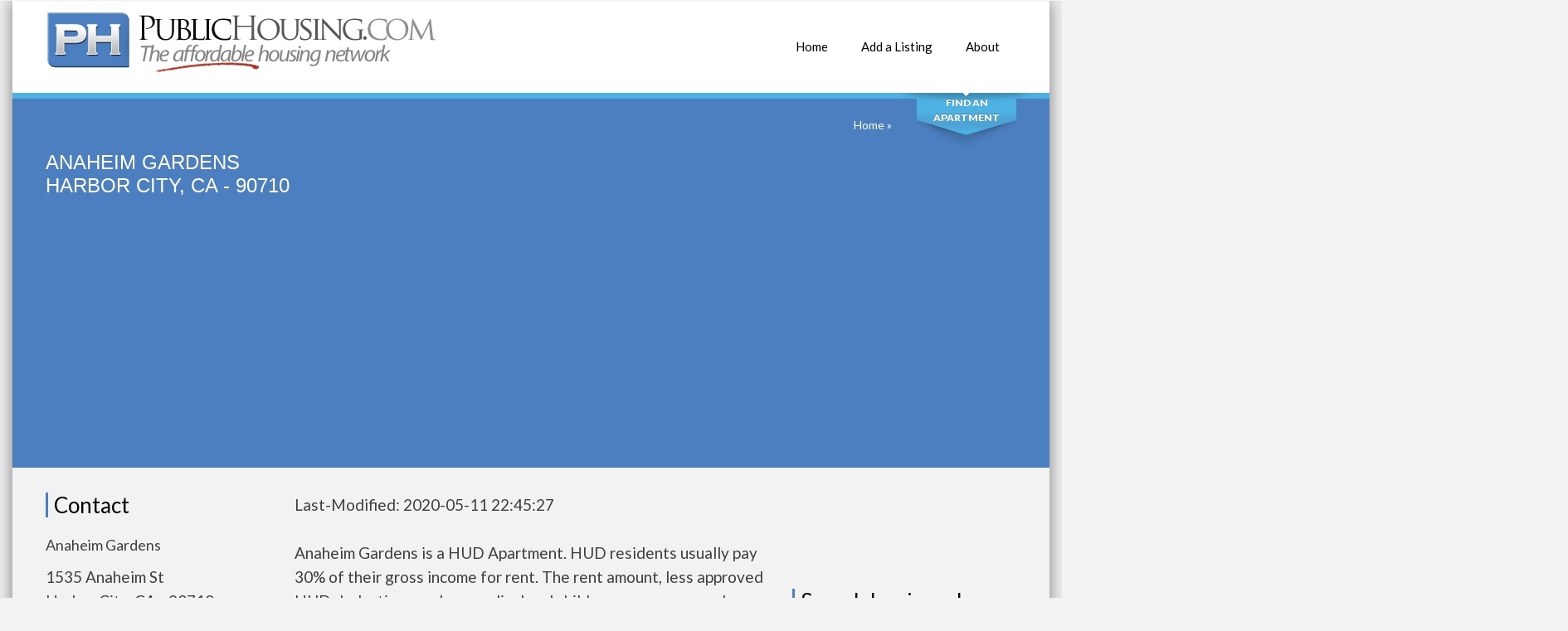

--- FILE ---
content_type: text/html; charset=UTF-8
request_url: https://www.publichousing.com/details/anaheim_gardens
body_size: 8677
content:
<!DOCTYPE html>
<html>
<head>
	<title>Anaheim Gardens - Low Income Apartments in Harbor City, CA</title>

	<!-- metas -->
	<meta charset="utf-8">
	<meta name="keywords" content="Anaheim Gardens, Harbor City, CA low income housing" />
	<meta name="description" content="Anaheim Gardens is a Family low income housing apartment subsidized by the federal governments HUD (Housing and Urban Development Division). Contact Anaheim..." />
	<meta name="viewport" content="width=device-width, initial-scale=1.0, minimum-scale=1.0">
	<!--/ metas -->

	<!-- styles -->
	<link rel="stylesheet" type="text/css" href="https://www.publichousing.com/templates/clinico/js/nailthumb/jquery.nailthumb.1.1.min.css" media="screen" />
	<link rel="stylesheet" type="text/css" href="https://www.publichousing.com/templates/clinico/css/layerslider.css">
	<link rel="stylesheet" type="text/css" href="https://www.publichousing.com/templates/clinico/css/fullwidth/skin.css">
	<link rel="stylesheet" type="text/css" href="https://www.publichousing.com/templates/clinico/css/font-awesome.css">
	<link rel="stylesheet" type="text/css" href="https://www.publichousing.com/templates/clinico/css/owl.carousel.css">
	<link rel="stylesheet" type="text/css" href="https://www.publichousing.com/templates/clinico/css/jquery.fancybox.css">
	<link rel="stylesheet" type="text/css" href="https://www.publichousing.com/templates/clinico/css/styles.css">
	<link rel="stylesheet" type="text/css" href="https://www.publichousing.com/templates/clinico/css/color-phblue.css">
	<link rel="stylesheet" type="text/css" href="https://www.publichousing.com/templates/clinico/css/modal.css">
	<link rel="stylesheet" type="text/css" href="https://www.publichousing.com/templates/clinico/css/override.css">

	<link rel="stylesheet" type="text/css" href="https://www.publichousing.com/templates/clinico/css/custom.css">
	<!--/ styles -->

	<!--[if lt IE 9]><script src="https://www.publichousing.com/templates/clinico/js/html5.js"></script><![endif]-->


<script async src="https://pagead2.googlesyndication.com/pagead/js/adsbygoogle.js?client=ca-pub-5292768248204106"
     crossorigin="anonymous"></script>
</head>
	
<body>
<script type="application/ld+json">
	{
	  "@context": "https://schema.org",
	  "@type": "Organization",
	  "url":"https://www.publichousing.com",
	  "sameAs":[
	  ],
	  "contactPoint": [{
		"@type" : "ContactPoint",
		  "contactType" : "customer service",
		  "url":"https://www.publichousing.com/ar/about",
		  "email":"webmaster@publichousing.com"
	  }]
	}
</script>
<script type="application/ld+json">
	{
	  "@context": "https://schema.org",
	  "@type": "WebSite",
	  "name": "PublicHousing.com",
	  "alternateName": "affordable housing, public housing, low income housing",
	  "url": "https://www.publichousing.com"
	}
</script>
    <div class="page-boxed">
      <div style="clear:both;">
		<!-- page header -->
		<header class="page-header main-page sticky">
			<div class="sticky-wrapp">
				<div class="sticky-container">
					<!-- logo -->
					<section id="logo" class="logo">
						<div>
							<a href="https://www.publichousing.com"><img src="https://www.publichousing.com/templates/clinico/img/logo_public_housing.png" alt="Public Housing"></a>
						</div>
					</section>
					<!--/ logo -->
					<!-- main nav -->
					<nav class="main-nav" style="clear:both; z-index:1;">
						<ul>
							<li>
								<a href="https://www.publichousing.com"><i class="fa fa-plus"></i>Home</a>
							</li>
							<li><a href="https://www.publichousing.com/member/listing_add_new.php"><i class="fa fa-plus"></i>Add a Listing</a></li>
							<li>
								<a href="https://www.publichousing.com/ar/about"><i class="fa fa-plus"></i>About</a>
							</li>
						</ul>
					</nav>
					<!--/ main nav -->
					<!-- mobile nav -->
					<nav id="mobile-main-nav" class="mobile-main-nav"  style="clear:both; z-index:1;">
						<i class="fa fa-bars"></i><a href="" class="opener">Navigation</a>
						<ul>
							<li>
								<i></i><a href="https://www.publichousing.com" class="active">Home</a>
							</li>
							<li><a href="https://www.publichousing.com/member/listing_add_new.php"><i class="fa fa-plus"></i>Add a Listing</a></li>
							<li>
								<a href="https://www.publichousing.com/ar/about"><i></i>About</a>
							</li>							
						</ul>
					</nav>
					<!--/ mobile nav -->
				</div>
			</div>
		</header>
		<!--/ page header -->
        <!-- quick search -->
        <form id="quick-search" class="quick-search" action="https://www.publichousing.com/search.php" method="post">
            <fieldset>
                <legend>Quick Search:</legend>

                <input type="text" placeholder="Search by city" id="city" name="city" class="ui-autocomplete-input" autocomplete="off">

                <select id="state" name="state">
                    <option value="">Select a State</option>
                    <option value="alabama">Alabama</option>
                    <option value="alaska">Alaska</option>
                    <option value="arizona">Arizona</option>
                    <option value="arkansas">Arkansas</option>
                    <option value="california">California</option>
                    <option value="colorado">Colorado</option>
                    <option value="connecticut">Connecticut</option>
                    <option value="delaware">Delaware</option>
                    <option value="district_of_columbia">District of Columbia</option>
                    <option value="florida">Florida</option>
                    <option value="georgia">Georgia</option>
                    <option value="hawaii">Hawaii</option>
                    <option value="idaho">Idaho</option>
                    <option value="illinois">Illinois</option>
                    <option value="indiana">Indiana</option>
                    <option value="iowa">Iowa</option>
                    <option value="kansas">Kansas</option>
                    <option value="kentucky">Kentucky</option>
                    <option value="louisiana">Louisiana</option>
                    <option value="maine">Maine</option>
                    <option value="maryland">Maryland</option>
                    <option value="massachusetts">Massachusetts</option>
                    <option value="michigan">Michigan</option>
                    <option value="minnesota">Minnesota</option>
                    <option value="mississippi">Mississippi</option>
                    <option value="missouri">Missouri</option>
                    <option value="montana">Montana</option>
                    <option value="nebraska">Nebraska</option>
                    <option value="nevada">Nevada</option>
                    <option value="new_hampshire">New Hampshire</option>
                    <option value="new_jersey">New Jersey</option>
                    <option value="new_mexico">New Mexico</option>
                    <option value="new_york">New York</option>
                    <option value="north_carolina">North Carolina</option>
                    <option value="north_dakota">North Dakota</option>
                    <option value="ohio">Ohio</option>
                    <option value="oklahoma">Oklahoma</option>
                    <option value="oregon">Oregon</option>
                    <option value="pennsylvania">Pennsylvania</option>
                    <option value="rhode_island">Rhode Island</option>
                    <option value="south_carolina">South Carolina</option>
                    <option value="south_dakota">South Dakota</option>
                    <option value="tennessee">Tennessee</option>
                    <option value="texas">Texas</option>
                    <option value="utah">Utah</option>
                    <option value="vermont">Vermont</option>
                    <option value="virginia">Virginia</option>
                    <option value="washington">Washington</option>
                    <option value="west_virginia">West Virginia</option>
                    <option value="wisconsin">Wisconsin</option>
                    <option value="wyoming">Wyoming</option>
                </select>

                <button type="submit">Search</button>
                <div class="switcher">
                    <button id="quick-search-switcher" type="button">Find An Apartment</button>
                </div>
            </fieldset>
        </form>
        <!--/ quick search -->
	  </div>
            


<!-- page title -->
<section class="page-title">
   <div class="grid-row clearfix">
      <h1>Anaheim Gardens<br />Harbor City, CA - 90710</h1>
      <nav class="bread-crumbs">
         <!-- Breadcrumb Start-->
	<a href="https://www.publichousing.com" title="Affordable apartments" alt="PublicHousing.com">Home</a> &raquo; 
<!-- Breadcrumb End-->
      </nav>
   </div>
</section>
<!--/ page title -->
<main class="page-content vc_responsive">
<script type="application/ld+json">
    {
        "@context": "http://schema.org",
        "@type": "BreadcrumbList",
        "itemListElement": [{
                "@type": "ListItem",
                "position": 1,
                "item": {
                    "@id": "https://www.publichousing.com/",
                    "name": "Home"
                }
            },
            {
                "@type": "ListItem",
                "position": 2,
                "item": {
                    "@id": "https://www.publichousing.com/state/california",
                    "name": "Harbor City, CA Affordable Housing"
                }
            },

            {
                "@type": "ListItem",
                "position": 3,
                "item": {
                    "@id": "https://www.publichousing.com/city/ca-harbor_city",
                    "name": "Harbor City, CA Affordable Housing"
                }
            },
            {
                "@type": "ListItem",
                "position": 4,
                "item": {
                    "@id": "https://www.publichousing.com/details/anaheim_gardens",
                    "name": "Anaheim Gardens Harbor City, CA - 90710"
                }
            }
        ]
    }
</script>

<script type="application/ld+json">
    {
        "@context": "http://schema.org",
        "@type": "ApartmentComplex",
        "address": {
            "@type": "PostalAddress",
            "streetAddress": "1535 Anaheim St",
            "addressLocality": "Harbor City",
            "addressRegion": "CA",
            "postalCode": "90710"
        },
        "aggregateRating": {
    		"@type": "AggregateRating",
    		"ratingValue": "3",
    		"ratingCount": "2"
			},
			 "review": [ {"@type": "Review",
									"author": "User",
									"datePublished": "2020-02-19",
									"reviewBody": "If you know the apartment costs, let us know.  30% of low income family set incom"},{"@type": "Review",
									"author": "User",
									"datePublished": "2018-02-02",
									"reviewBody": "If you know the apartment costs, let us know.  How much for a one bedroom"},{"@type": "Review",
									"author": "User",
									"datePublished": "2018-02-02",
									"reviewBody": "Are Pets allowed? Please let us know any details. Can we have pets"} ],		
			"name": "Anaheim Gardens",
			"author": "user",
			"photo": "",
			"description": "Anaheim Gardens is a Family <br /> low income housing apartment subsidized by the federal governments HUD (Housing and Urban Development Division). Contact Anaheim Gardens for complete details on the current vacancies and housing applications.",
			"telephone": "(310) 375-1510"
    }
</script>
   <div class="grid-row">
      <div class="grid-col grid-col-3">
         <!-- text -->
         <section class="widget widget-text">
            <div class="widget-title">Contact</div>
            <p style="font-size:18px;">Anaheim Gardens
            <div style="clear:both;">1535 Anaheim St</div>
            <div style="clear:both;">Harbor City, CA - 90710</div>
            <a href="tel:+(310) 375-1510">(310) 375-1510</a>
                     </section>
         <!--/ text -->
         <!-- follow -->
         <section class="widget widget-follow">
            
               <ul>
                            
   
			</ul>
           
         </section>
         <!--/ follow -->
         
                  
         <br /><br />
         See ALL Harbor City Low Income Housing Apartments
         <a href="https://www.publichousing.com/city/ca-harbor_city" class="button">ALL HARBOR CITY Listings</a><br />
      </div>
      <div class="grid-col grid-col-6">
         <!-- philosophy -->
         <section>
            <div class="wpb_text_column wpb_content_element">
               <div class="wpb_wrapper">
                                    <p>
                                           Last-Modified: 2020-05-11 22:45:27
                      <br /><br />
                                         
                     
                                          Anaheim Gardens is a HUD Apartment. HUD residents usually pay 30% of their gross income for rent. The rent amount, less approved HUD deductions such as medical and child care expenses, and other allowances, includes a utility allowance. HUD Residents also may choose to pay what is known as flat rent. The HACC works with applicants to determine which rent arrangement is best for them.
                      
                      
                     
                     
                     
                      <br /><br />
            <b>Median apartment rental rate in this zip code:</b> $1,203<br>
  
            <b>Population in zip code:</b> 28,045<br>
            <b>Media age of those living in this zip code:</b> 37.8<br>
       
            <b>Media household income of those living in this zip code:</b> $63,907<br>
  
            <b>Average home value in this zip code:</b> $480,053<br>
  
                     
                     
                     
                     <br /><br />			
                     Anaheim Gardens is a Family <br /> low income housing apartment subsidized by the federal governments HUD (Housing and Urban Development Division). Contact Anaheim Gardens for complete details on the current vacancies and housing applications.<br /><br />
                     
                     

                     <section class="widget"> 
                        <p>
                        <div class="wpb_content_element">
                           <div class="widget-title">Tips Before Applying for Low Income Housing</div>
                           <ul>
                              <li><b>1. Research all of the different low-income housing programs available in your area. </b> There are a variety of federal, state, and local programs that offer low-income housing assistance. Each program has its own eligibility requirements and application process, so it is important to do your research to find the program that is right for you.</li>
                              <li><b>2. Get all of your documentation in order: </b> When you apply for low income housing, you will need to provide documentation of your income, assets, and household composition. This documentation may include tax returns, pay stubs, bank statements, and birth certificates.</li>
                              <li><b>3. Be careful and accurate on all information provided:</b> Any false or misleading information on your application will most likely result in your disqualification.</li>
                              <li><b>4. Waiting Lists:</b>  The waiting lists for most, if not all low-income housing programs is long. Do not limit yourself to only apply to one apartment location.</li>
                         
                           </ul>
                        </p>
                         
                           
                        </div>
                     </section>            
      


                     <section class="widget"> 
                        <p>
                        <div class="wpb_content_element">
                           <div class="widget-title">Qualifications: Do you qualify to live here?</div>
                           To qualify for low income housing in California, you must meet the following income requirements:<br /><br />
                           Your household income must be below 80% of the area median income (AMI). The AMI is updated annually by the Department of Housing and Urban Development (HUD) and varies by county.
                     <br /><br />
                     You must have a valid Social Security number or Individual Taxpayer Identification Number (ITIN).<br /><br />
                     You must be a U.S. citizen or a legal immigrant.
                     <br /><br />
                     In addition to the income requirements, you may also need to meet other eligibility requirements, such as:<br /><br />

                     - You must not have been evicted from any public housing or Section 8 housing in the past three years.<br />
                     - You must not have any outstanding felony convictions for drug-related offenses.<br />
                     - You must not be a registered sex offender.<br /><br />
                        </p>
                         
                           
                        </div>
                     </section>            










                  </p>
                  <p class="txt">
                                                                       <b>Type:</b> One Bedroom Available<br />
                                                      <b>Type:</b> Two Bedroom Available<br />
                                                      <b>Type:</b> Three Bedroom Available<br />
                                                                        <br />
                                    			
                                <br />
                                                                                                                                                                                                                                                                                       
                  </p>
                  
               </div>
            </div>
         </section>
         
         
         


<!-- Q&A -->
						<!-- comments -->
						<section class="widget comments">	
							<div class="widget-title">Questions and Answers</div>
							<p>Are you familiar with Anaheim Gardens? Help PublicHousing.com users find out answers. <br /><br />We publish all <b>Helpful</b> information.</p>
							<ul>
								<li>
									<div class="avatar"><i class="fa fa-question"></i></div>
									<div class="text">
										<p>If you know the apartment costs, let us know. </p>
                                          <div id="qa_1_160545" class="qa">
                                             <input type="text" placeholder="Enter Costs Here" class="qa_input answer_blank" id="1_160545">
                                             <button class="button submit_answer">Answer</button>
                                          </div>                                        
                                        
									</div>
          									<ul>
              										<li>
                                             
											
											<div class="text">
												<div class="author"> Wednesday, February 19, 2020</div>
												<p>User Response: 30% of low income family set incom</p>
											</div>
										</li>
              										<li>
                                             
											
											<div class="text">
												<div class="author"> Friday, February  2, 2018</div>
												<p>User Response: How much for a one bedroom</p>
											</div>
										</li>
                      
									</ul>
          								</li>
								<li>
									<div class="avatar"><i class="fa fa-question"></i></div>
									<div class="text">
										<p>Are these apartments low income, sliding scale income based?</p>
                                          <div id="qa_2_160545" class="qa">
                                             <input type="text" placeholder="Please enter full details" class="qa_input answer_blank" id="2_160545">
                                             <button class="button submit_answer">Answer</button>
                                          </div>                                        
                                        
									</div>
          								</li>
								<li>
									<div class="avatar"><i class="fa fa-question"></i></div>
									<div class="text">
										<p>Do you know any waiting list details? Let us know..</p>
                                          <div id="qa_3_160545" class="qa">
                                             <input type="text" placeholder="Please enter full details" class="qa_input answer_blank" id="3_160545">
                                             <button class="button submit_answer">Answer</button>
                                          </div>                                        
                                        
									</div>
          								</li>
								<li>
									<div class="avatar"><i class="fa fa-question"></i></div>
									<div class="text">
										<p>Are these apartments safe? Please let us know details.</p>
                                          <div id="qa_4_160545" class="qa">
                                             <input type="text" placeholder="Please enter full details" class="qa_input answer_blank" id="4_160545">
                                             <button class="button submit_answer">Answer</button>
                                          </div>                                        
                                        
									</div>
          								</li>
								<li>
									<div class="avatar"><i class="fa fa-question"></i></div>
									<div class="text">
										<p>Are Pets allowed? Please let us know any details.</p>
                                          <div id="qa_5_160545" class="qa">
                                             <input type="text" placeholder="Please enter full details" class="qa_input answer_blank" id="5_160545">
                                             <button class="button submit_answer">Answer</button>
                                          </div>                                        
                                        
									</div>
          									<ul>
              										<li>
                                             
											
											<div class="text">
												<div class="author"> Friday, February  2, 2018</div>
												<p>User Response: Can we have pets</p>
											</div>
										</li>
                      
									</ul>
          								</li>
								<li>
									<div class="avatar"><i class="fa fa-question"></i></div>
									<div class="text">
										<p>Which utilities are included in the rent?</p>
                                          <div id="qa_6_160545" class="qa">
                                             <input type="text" placeholder="Please enter full details" class="qa_input answer_blank" id="6_160545">
                                             <button class="button submit_answer">Answer</button>
                                          </div>                                        
                                        
									</div>
          								</li>
								<li>
									<div class="avatar"><i class="fa fa-question"></i></div>
									<div class="text">
										<p>Are you familiar with this location? What is your opinion of it?</p>
                                          <div id="qa_7_160545" class="qa">
                                             <input type="text" placeholder="Only answer if you are familiar with this location." class="qa_input answer_blank" id="7_160545">
                                             <button class="button submit_answer">Answer</button>
                                          </div>                                        
                                        
									</div>
          								</li>
			
							</ul>
						</section>
<!--  END -->         
         





























          <br /><br />
         See ALL Harbor City Low Income Housing Apartments
         <a href="https://www.publichousing.com/city/ca-harbor_city" class="button">ALL HARBOR CITY Listings</a><br />
         <br /><br />    
                  <!-- Nearby Listings -->
         <section class="widget widget-comments">
            <div class="widget-title">Low Income Apartments Nearby</div>
            <div id="comments-carousel" class="owl-carousel">
               <div class="item">
                  <ul>
                                          <li>
                                                <div class="author"><a href="https://www.publichousing.com/details/vista_lee_rosa_apartments">Vista Lee Rosa Apartments</a></div>
                        <p>1001 Pacific Coast Hwy, Harbor City, CA 90710<br><span class="date">0.66 miles away from Anaheim Gardens - Harbor City</span></p>
                     </li>
                                          <li>
                                                <div class="author"><a href="https://www.publichousing.com/details/CA-Normont_Terrace_Coordinating_C">Normont Terrace Coordinating Council</a></div>
                        <p>981 Harbor Village Dr, Harbor City, CA 90710<br><span class="date">0.74 miles away from Anaheim Gardens - Harbor City</span></p>
                     </li>
                                          <li>
                                                <div class="author"><a href="https://www.publichousing.com/details/penninsula_committee_house">Penninsula Committee House</a></div>
                        <p>1729 252nd St, Lomita, CA 90717<br><span class="date">1.07 miles away from Anaheim Gardens - Harbor City</span></p>
                     </li>
                                          <li>
                                                <div class="author"><a href="https://www.publichousing.com/details/lomita_kiwanis_garden">Lomita Kiwanis Garden</a></div>
                        <p>25109 Ebony Ln, Lomita, CA 90717<br><span class="date">1.20 miles away from Anaheim Gardens - Harbor City</span></p>
                     </li>
                                          <li>
                                                <div class="author"><a href="https://www.publichousing.com/details/ca_wilmington_dana-strand-senior-apartments-affordable-pub">Dana Strand Senior Apartments Affordable/ Public Housing</a></div>
                        <p>410 Hawaiian Avenue, Wilmington, CA 90744<br><span class="date">1.45 miles away from Anaheim Gardens - Harbor City</span></p>
                     </li>
                                          <li>
                                                <div class="author"><a href="https://www.publichousing.com/details/ca_wilmington_vista-del-mar-affordable-public-housing">Vista Del Mar Affordable/ Public Housing</a></div>
                        <p>1116 W D Street, Wilmington, CA 90744<br><span class="date">1.48 miles away from Anaheim Gardens - Harbor City</span></p>
                     </li>
                                          <li>
                                                <div class="author"><a href="https://www.publichousing.com/details/ca_wilmington_camino-del-mar-affordable-public-housing">Camino del Mar Affordable/ Public Housing</a></div>
                        <p>1015 W E Street, Wilmington, CA 90744<br><span class="date">1.49 miles away from Anaheim Gardens - Harbor City</span></p>
                     </li>
                                          <li>
                                                <div class="author"><a href="https://www.publichousing.com/details/ca_wilmington_new-dana-strand-townhomes-affordable-public">New Dana Strand Townhomes Affordable/ Public Housing</a></div>
                        <p>425 Wilmington Boulevard, Wilmington, CA 90744<br><span class="date">1.53 miles away from Anaheim Gardens - Harbor City</span></p>
                     </li>
                                          <li>
                                                <div class="author"><a href="https://www.publichousing.com/details/ca_san-pedro_park-western-estates-affordable-public-housi">Park Western Estates Affordable/ Public Housing</a></div>
                        <p>1327 W Park Western Drive, San Pedro, CA 90732<br><span class="date">2.11 miles away from Anaheim Gardens - Harbor City</span></p>
                     </li>
                                          <li>
                                                <div class="author"><a href="https://www.publichousing.com/details/ca_wilmington_841-n-banning-affordable-public-housing">The Banning Apartments Affordable/ Public Housing</a></div>
                        <p>841 N Banning Boulevard, Wilmington, CA 90744<br><span class="date">2.32 miles away from Anaheim Gardens - Harbor City</span></p>
                     </li>
                                       </ul>
               </div>
            </div>
         </section>
         <!--/ Nearby Listings -->
                 
         <br />* Mileage is based as direct lines from geocoded point to point (as the crow flies). Please check google maps for exact directions and road miles.
         <br /><br />
         <!-- Google Ad -->
         <script async src="//pagead2.googlesyndication.com/pagead/js/adsbygoogle.js"></script>
         <!-- PublicHousing -->
         <ins class="adsbygoogle"
            style="display:block"
            data-ad-client="ca-pub-5292768248204106"
            data-ad-slot="6290150509"
            data-ad-format="auto"></ins>
         <script>
            (adsbygoogle = window.adsbygoogle || []).push({});
         </script>    
         </section>
         <!--/ Google Ad -->
         <br /><br />      
         <div class="widget-title">Federal Poverty Guidelines for 2023</div>
         <table>
            <tr>
               <td><strong>Persons In Family Household</strong></td>
               <td><strong>Poverty Guideline</strong></td>
            </tr>
            <tr>
               <td><strong>For Households with more than 8 persons, add $4,480 for each additional person.</strong></td>
            </tr>
           <tr>
               <td>1</td>
               <td>$14,580</td>
            </tr>
            <tr>
               <td>2</td>
               <td>$19,720</td>
            </tr>
            <tr>
               <td>3</td>
               <td>$24,860</td>
            </tr>
            <tr>
               <td>4</td>
               <td>$30,000</td>
            </tr>
            <tr>
               <td>5</td>
               <td>$35,140</td>
            </tr>
            <tr>
               <td>6</td>
               <td>$40,280</td>
            </tr>
            <tr>
               <td>7</td>
               <td>$45,420</td>
            </tr>
            <tr>
               <td>8</td>
               <td>$50,560</td>
            </tr>
         </table>
         <br />*Alaska and Hawaii have different rates for HUD federal poverty guidelines.
         <br />These numbers above represent 100% of the Federal Poverty Rate. In order to get in some apartments the 100% rate changes to things like 200%. In these cases,  you will only need to multiply the rate in each category by 2. 
         <br />       <br />   <br />    
         <!--/ comments -->

         <!-- comments -->
         <section class="widget comments">
                     </section>


         <script>
    var RecaptchaOptions = {
        theme: 'white',
        tabindex: 2
    };
</script>
<!-- add comment -->
<section class="widget add-comment">
            <div class="widget-title">Leave a Comment</div>
    
    <form action="https://www.publichousing.com/comment_add.php" method="post" style="margin-bottom:20px;">
        <input type="hidden" name="listing_id" value="160545"/>
        <input type="hidden" name="user_id" value="" />
        <input type="hidden" name="submitted" value="submitted"/>
        <input type="hidden" name="return_url" value="/details/anaheim_gardens"/>

        <input type="text" placeholder="Your Name (required)" value="" id="author" name="author" style="margin-right:30px;">
        <input type="email" placeholder="Your E-mail" value="" id="user_email" name="user_email">

        <textarea rows="6" placeholder="Your Message (required)" name="comment"></textarea>

        <div id="recaptcha_comment" style="float:left; margin-right: 20px;"></div>
        <div style="float:left;">
            <button type="submit" class="button recaptchasubmitted" >Post comment</button>
        </div>
        <div style="clear:both;"> </div>
    </form>
</section>
<!--/ add comment -->





         </section>
         <!--/ Google Ad -->
      </div>
      
<div class="grid-col grid-col-3">
         



      
   <br /><br />
      


   <br /><br />
   <section class="widget">
      <div class="widget-title">Search by zip code</div>
      <form action="https://www.publichousing.com/zip.php" method="get" class="widget widget-site-search">
         <input type="text" class="field s" name="zip" placeholder="Enter a Zip code" />
         <button type="submit" class="button">GO</button>
      </form>
   </section>
       
</div>


   </div>
</main>
<!--/ page content -->
    <!-- page footer -->
    <footer class="page-footer">
       <a href="#" id="top-link" class="top-link"><i class="fa fa-angle-double-up"></i></a>
       <div class="grid-row">
          <div class="grid-col grid-col-4">
             <!-- location -->
             <section class="widget-alt location">
                <div class="widget-title">Helpful Sites</div>
                <ul class="footer_widget_list">
                   <li><a href="https://portal.hud.gov/hudportal/HUD" class="" title="">HUD</a></li>
                   <li><a href="https://www.usa.gov/benefits-grants-loans" class="" title="">Government Benefits and Grants</a></li>
                   <li><a href="https://www.makinghomeaffordable.gov" class="" title="">MakingHomeAffordable.gov</a></li>
                </ul>
             </section>
             <!--/ location -->
          </div>
          <div class="grid-col grid-col-4">
             <!-- work time -->
             <section class="widget-alt about">
                <div class="widget-title">About PublicHousing.com</div>
                <ul>
                   <li><a href="https://www.publichousing.com/">Home</a></li>
                   <li><a href="https://www.publichousing.com/ar/about" >About Us</a></li>
                   <li><a href="https://www.publichousing.com/ar/privacy" >Privacy Policy</a></li>
                   <li><a href="https://www.publichousing.com/ar/terms" >Terms &amp; Conditions</a></li>
                </ul>
                <p style="margin-bottom: 15px;">PublicHousing.com is not associated with any government organization. </p>
             </section>
             <!--/ work time -->
          </div>
       </div>
    </footer>
    <!--/ page footer -->
    <!-- copyrights -->
    <div class="copyrights">&copy; 2008 - 2026 PublicHousing.com Affordable Housing Network</div>
    <!--/ copyrights -->
</div>
<!-- scripts -->

<script type="text/javascript" src="https://www.publichousing.com/templates/clinico/js/jquery.min.js"></script>
<script type="text/javascript" src="https://www.publichousing.com/templates/clinico/js/jquery-ui.min.js"></script>
<script type="text/javascript" src="https://www.publichousing.com/templates/clinico/js/jquery.migrate.min.js"></script>
<script type="text/javascript" src="https://www.publichousing.com/templates/clinico/js/owl.carousel.min.js"></script>
<script type="text/javascript" src="https://www.publichousing.com/templates/clinico/js/jquery.isotope.min.js"></script>
<script type="text/javascript" src="https://www.publichousing.com/templates/clinico/js/jquery.fancybox.pack.js"></script>
<script type="text/javascript" src="https://www.publichousing.com/templates/clinico/js/jquery.fancybox-media.js"></script>
<script type="text/javascript" src="https://www.publichousing.com/templates/clinico/js/jquery.flot.js"></script>
<script type="text/javascript" src="https://www.publichousing.com/templates/clinico/js/jquery.flot.pie.js"></script>
<script type="text/javascript" src="https://www.publichousing.com/templates/clinico/js/jquery.flot.categories.js"></script>
<script type="text/javascript" src="https://www.publichousing.com/templates/clinico/js/greensock.js"></script>
<script type="text/javascript" src="https://www.publichousing.com/templates/clinico/js/layerslider.transitions.js"></script>
<script type="text/javascript" src="https://www.publichousing.com/templates/clinico/js/layerslider.kreaturamedia.jquery.js"></script>
<!-- Superscrollorama -->
<script type="text/javascript" src="https://www.publichousing.com/templates/clinico/js/jquery.superscrollorama.js"></script>
<script type="text/javascript" src="https://www.publichousing.com/templates/clinico/js/TweenMax.min.js"></script>
<script type="text/javascript" src="https://www.publichousing.com/templates/clinico/js/TimelineMax.min.js"></script>
<!--/ Superscrollorama -->
<script type="text/javascript" src="https://www.publichousing.com/templates/clinico/js/jquery.ui.core.min.js"></script>
<script type="text/javascript" src="https://www.publichousing.com/templates/clinico/js/jquery.ui.widget.min.js"></script>
<script type="text/javascript" src="https://www.publichousing.com/templates/clinico/js/jquery.ui.tabs.min.js"></script>
<script type="text/javascript" src="https://www.publichousing.com/templates/clinico/js/jquery-ui-tabs-rotate.js"></script>
<script type="text/javascript" src="https://www.publichousing.com/templates/clinico/js/jquery.ui.accordion.min.js"></script>
<script type="text/javascript" src="https://www.publichousing.com/templates/clinico/js/jquery.tweet.js"></script>
<script type="text/javascript" src="https://www.publichousing.com/templates/clinico/js/nailthumb/jquery.nailthumb.1.1.min.js"></script>
<!-- EASYPIECHART -->
<script type="text/javascript" src="https://www.publichousing.com/templates/clinico/js/jquery.easypiechart.js"></script>
<!--/ EASYPIECHART -->
<!-- MODAL POPUP -->
<script type="text/javascript" src="https://www.publichousing.com/templates/clinico/js/jquery.bpopup.min.js"></script>
<!--/ MODAL POPUP -->
<script type="text/javascript" src="https://www.publichousing.com/templates/clinico/js/jquery.autocomplete.min.js"></script>
<script type="text/javascript" src="https://www.publichousing.com/templates/clinico/js/scripts.js"></script>
<!--/ scripts -->
<script>
   var verifyCallback = function(response) {
       $('.recaptchasubmitted').prop("disabled", false);
   };
   
   var recaptcha_comment;
   var onloadCallback = function() {
       recaptcha_comment = grecaptcha.render('recaptcha_comment', {
           'sitekey' : '6Lc9ARUUAAAAAN00-3O_EwlckjLWrkM2BtSm7uTp',
           'callback' : verifyCallback,
           'theme' : 'light'
       });
   };
   
   jQuery.fn.highlight = function(pat) {
       function innerHighlight(node, pat) {
           var skip = 0;
           if (node.nodeType == 3) {
               var pos = node.data.toUpperCase().indexOf(pat);
               pos -= (node.data.substr(0, pos).toUpperCase().length - node.data.substr(0, pos).length);
               if (pos >= 0) {
                   var spannode = document.createElement('span');
                   spannode.className = 'highlight';
                   var middlebit = node.splitText(pos);
                   var endbit = middlebit.splitText(pat.length);
                   var middleclone = middlebit.cloneNode(true);
                   spannode.appendChild(middleclone);
                   middlebit.parentNode.replaceChild(spannode, middlebit);
                   skip = 1;
               }
           }
           else if (node.nodeType == 1 && node.childNodes && !/(script|style)/i.test(node.tagName)) {
               for (var i = 0; i < node.childNodes.length; ++i) {
                   i += innerHighlight(node.childNodes[i], pat);
               }
           }
           return skip;
       }
       return this.length && pat && pat.length ? this.each(function() {
           innerHighlight(this, pat.toUpperCase());
       }) : this;
   };
   
   jQuery.fn.removeHighlight = function() {
       return this.find("span.highlight").each(function() {
           this.parentNode.firstChild.nodeName;
           with (this.parentNode) {
               replaceChild(this.firstChild, this);
               normalize();
           }
       }).end();
   };
   
   
   $( "#search_page" ).change(function() {
       var userText = $(this).val();
       $('body').highlight(userText);
   });
   
   $( "#county_search" ).change(function() {
       var userText = $(this).val();
       window.location.replace(userText);
   });
   
   
   $('#ushi_zipcode').bind('change blur keyup', function( event ) {
       var xTriggered = $(this).val().length;
       var zipcode = $(this).val();
   
       if(xTriggered == 5){
          
   
       }
   });
   
   
   $(document).ready(function() {
       jQuery('.nailthumb-container').nailthumb();
   });
</script>
<script type="text/javascript">
   //<![CDATA[
         var gaJsHost = (("https:" == document.location.protocol) ? "https://ssl." : "http://www.");
         document.write(unescape("%3Cscript src='" + gaJsHost + "google-analytics.com/ga.js' type='text/javascript'%3E%3C/script%3E"));
         //]]>
</script> 


<!-- Google tag (gtag.js) -->
<script async src="https://www.googletagmanager.com/gtag/js?id=UA-3966987-14"></script>
<script>
  window.dataLayer = window.dataLayer || [];
  function gtag(){dataLayer.push(arguments);}
  gtag('js', new Date());

  gtag('config', 'UA-3966987-14');
</script>


<script type="text/javascript">
   $('.nailthumb-container').nailthumb({ width:250,height:200 });
   $('dt').addClass("opened");
   
   
   $('#page_start').click(function(e){
   $("#over_ad").hide();
   });
   
   if(sessionStorage.getItem('popState') != 'shown'){
           $("#over_ad").show();
           	sessionStorage.setItem('popState','shown')
           }
           
           $('.popup-close').click(function(e){
           	$("#over_ad").hide();
           });
   
</script>
<script src="https://www.google.com/recaptcha/api.js?onload=onloadCallback&render=explicit" async defer></script>



  <script>
  
	
	
		$('.vote').click(function() {
         	var this_id = $(this).attr('id');
         	var this_id_parts = this_id.split('-');
         	var action = this_id_parts[0];
         	var id = this_id_parts[1];
         	var voted = sessionStorage.getItem('vote-' + id);
         	if (voted != null) {
         		console.log('already voted ' + voted);
         	} else {
         		console.log('not voted yet. voting ' + voted);
         		sessionStorage.setItem('vote-' + id, action);
         		$.ajax({
         			url: 'https://www.publichousing.com/vote.php?id=' + id + '&action=' + action,
         		})
         	}
         	$(this).removeClass('red');
         	$(this).removeClass('green');
         	$(this).css("cursor", "default");
        });

         
        $('.qa_input').keyup(function(event) {
         	 event.preventDefault();
         	 var response_length = $(this).val().length;
         	 if (response_length > 2) {
         		 $(this).closest('div').find('.submit_answer').addClass('submit_answered');
         		 $(this).closest('div').find('.answer_blank').addClass('answer_filled');         
         	 }
        });
         
        $('.submit_answer').click(function(event) {
         	event.preventDefault();
         	var response = $(this).closest('div').find('.qa_input').val();
         	response.trim;
         	var question_id = $(this).closest('div').find('.qa_input').attr('id');
         	$.ajax({
         		 method: "POST",
         		 url: "https://www.publichousing.com/answers.php",
         		 data: {
         			 id: question_id,
         			 response: response,
         			 ajax: 1
         		 },
         		dataType: "json"
         	 })
         	 .done(function(json) {
         		console.log(json);
         		if(json.success == 1){
         			$('#qa_' + question_id).html('Thank you for your contribution');
         		}else if(json.success == 0 && json.stupid > 0){
         			alert("Ooops. Your comment does not seem like a helpful answer to the question. Want to try again?");
         		}
         	 });
        });
  
  </script> 
</body>
</html>


--- FILE ---
content_type: text/html; charset=utf-8
request_url: https://www.google.com/recaptcha/api2/anchor?ar=1&k=6Lc9ARUUAAAAAN00-3O_EwlckjLWrkM2BtSm7uTp&co=aHR0cHM6Ly93d3cucHVibGljaG91c2luZy5jb206NDQz&hl=en&v=PoyoqOPhxBO7pBk68S4YbpHZ&theme=light&size=normal&anchor-ms=20000&execute-ms=30000&cb=uy87jujfyfuw
body_size: 49407
content:
<!DOCTYPE HTML><html dir="ltr" lang="en"><head><meta http-equiv="Content-Type" content="text/html; charset=UTF-8">
<meta http-equiv="X-UA-Compatible" content="IE=edge">
<title>reCAPTCHA</title>
<style type="text/css">
/* cyrillic-ext */
@font-face {
  font-family: 'Roboto';
  font-style: normal;
  font-weight: 400;
  font-stretch: 100%;
  src: url(//fonts.gstatic.com/s/roboto/v48/KFO7CnqEu92Fr1ME7kSn66aGLdTylUAMa3GUBHMdazTgWw.woff2) format('woff2');
  unicode-range: U+0460-052F, U+1C80-1C8A, U+20B4, U+2DE0-2DFF, U+A640-A69F, U+FE2E-FE2F;
}
/* cyrillic */
@font-face {
  font-family: 'Roboto';
  font-style: normal;
  font-weight: 400;
  font-stretch: 100%;
  src: url(//fonts.gstatic.com/s/roboto/v48/KFO7CnqEu92Fr1ME7kSn66aGLdTylUAMa3iUBHMdazTgWw.woff2) format('woff2');
  unicode-range: U+0301, U+0400-045F, U+0490-0491, U+04B0-04B1, U+2116;
}
/* greek-ext */
@font-face {
  font-family: 'Roboto';
  font-style: normal;
  font-weight: 400;
  font-stretch: 100%;
  src: url(//fonts.gstatic.com/s/roboto/v48/KFO7CnqEu92Fr1ME7kSn66aGLdTylUAMa3CUBHMdazTgWw.woff2) format('woff2');
  unicode-range: U+1F00-1FFF;
}
/* greek */
@font-face {
  font-family: 'Roboto';
  font-style: normal;
  font-weight: 400;
  font-stretch: 100%;
  src: url(//fonts.gstatic.com/s/roboto/v48/KFO7CnqEu92Fr1ME7kSn66aGLdTylUAMa3-UBHMdazTgWw.woff2) format('woff2');
  unicode-range: U+0370-0377, U+037A-037F, U+0384-038A, U+038C, U+038E-03A1, U+03A3-03FF;
}
/* math */
@font-face {
  font-family: 'Roboto';
  font-style: normal;
  font-weight: 400;
  font-stretch: 100%;
  src: url(//fonts.gstatic.com/s/roboto/v48/KFO7CnqEu92Fr1ME7kSn66aGLdTylUAMawCUBHMdazTgWw.woff2) format('woff2');
  unicode-range: U+0302-0303, U+0305, U+0307-0308, U+0310, U+0312, U+0315, U+031A, U+0326-0327, U+032C, U+032F-0330, U+0332-0333, U+0338, U+033A, U+0346, U+034D, U+0391-03A1, U+03A3-03A9, U+03B1-03C9, U+03D1, U+03D5-03D6, U+03F0-03F1, U+03F4-03F5, U+2016-2017, U+2034-2038, U+203C, U+2040, U+2043, U+2047, U+2050, U+2057, U+205F, U+2070-2071, U+2074-208E, U+2090-209C, U+20D0-20DC, U+20E1, U+20E5-20EF, U+2100-2112, U+2114-2115, U+2117-2121, U+2123-214F, U+2190, U+2192, U+2194-21AE, U+21B0-21E5, U+21F1-21F2, U+21F4-2211, U+2213-2214, U+2216-22FF, U+2308-230B, U+2310, U+2319, U+231C-2321, U+2336-237A, U+237C, U+2395, U+239B-23B7, U+23D0, U+23DC-23E1, U+2474-2475, U+25AF, U+25B3, U+25B7, U+25BD, U+25C1, U+25CA, U+25CC, U+25FB, U+266D-266F, U+27C0-27FF, U+2900-2AFF, U+2B0E-2B11, U+2B30-2B4C, U+2BFE, U+3030, U+FF5B, U+FF5D, U+1D400-1D7FF, U+1EE00-1EEFF;
}
/* symbols */
@font-face {
  font-family: 'Roboto';
  font-style: normal;
  font-weight: 400;
  font-stretch: 100%;
  src: url(//fonts.gstatic.com/s/roboto/v48/KFO7CnqEu92Fr1ME7kSn66aGLdTylUAMaxKUBHMdazTgWw.woff2) format('woff2');
  unicode-range: U+0001-000C, U+000E-001F, U+007F-009F, U+20DD-20E0, U+20E2-20E4, U+2150-218F, U+2190, U+2192, U+2194-2199, U+21AF, U+21E6-21F0, U+21F3, U+2218-2219, U+2299, U+22C4-22C6, U+2300-243F, U+2440-244A, U+2460-24FF, U+25A0-27BF, U+2800-28FF, U+2921-2922, U+2981, U+29BF, U+29EB, U+2B00-2BFF, U+4DC0-4DFF, U+FFF9-FFFB, U+10140-1018E, U+10190-1019C, U+101A0, U+101D0-101FD, U+102E0-102FB, U+10E60-10E7E, U+1D2C0-1D2D3, U+1D2E0-1D37F, U+1F000-1F0FF, U+1F100-1F1AD, U+1F1E6-1F1FF, U+1F30D-1F30F, U+1F315, U+1F31C, U+1F31E, U+1F320-1F32C, U+1F336, U+1F378, U+1F37D, U+1F382, U+1F393-1F39F, U+1F3A7-1F3A8, U+1F3AC-1F3AF, U+1F3C2, U+1F3C4-1F3C6, U+1F3CA-1F3CE, U+1F3D4-1F3E0, U+1F3ED, U+1F3F1-1F3F3, U+1F3F5-1F3F7, U+1F408, U+1F415, U+1F41F, U+1F426, U+1F43F, U+1F441-1F442, U+1F444, U+1F446-1F449, U+1F44C-1F44E, U+1F453, U+1F46A, U+1F47D, U+1F4A3, U+1F4B0, U+1F4B3, U+1F4B9, U+1F4BB, U+1F4BF, U+1F4C8-1F4CB, U+1F4D6, U+1F4DA, U+1F4DF, U+1F4E3-1F4E6, U+1F4EA-1F4ED, U+1F4F7, U+1F4F9-1F4FB, U+1F4FD-1F4FE, U+1F503, U+1F507-1F50B, U+1F50D, U+1F512-1F513, U+1F53E-1F54A, U+1F54F-1F5FA, U+1F610, U+1F650-1F67F, U+1F687, U+1F68D, U+1F691, U+1F694, U+1F698, U+1F6AD, U+1F6B2, U+1F6B9-1F6BA, U+1F6BC, U+1F6C6-1F6CF, U+1F6D3-1F6D7, U+1F6E0-1F6EA, U+1F6F0-1F6F3, U+1F6F7-1F6FC, U+1F700-1F7FF, U+1F800-1F80B, U+1F810-1F847, U+1F850-1F859, U+1F860-1F887, U+1F890-1F8AD, U+1F8B0-1F8BB, U+1F8C0-1F8C1, U+1F900-1F90B, U+1F93B, U+1F946, U+1F984, U+1F996, U+1F9E9, U+1FA00-1FA6F, U+1FA70-1FA7C, U+1FA80-1FA89, U+1FA8F-1FAC6, U+1FACE-1FADC, U+1FADF-1FAE9, U+1FAF0-1FAF8, U+1FB00-1FBFF;
}
/* vietnamese */
@font-face {
  font-family: 'Roboto';
  font-style: normal;
  font-weight: 400;
  font-stretch: 100%;
  src: url(//fonts.gstatic.com/s/roboto/v48/KFO7CnqEu92Fr1ME7kSn66aGLdTylUAMa3OUBHMdazTgWw.woff2) format('woff2');
  unicode-range: U+0102-0103, U+0110-0111, U+0128-0129, U+0168-0169, U+01A0-01A1, U+01AF-01B0, U+0300-0301, U+0303-0304, U+0308-0309, U+0323, U+0329, U+1EA0-1EF9, U+20AB;
}
/* latin-ext */
@font-face {
  font-family: 'Roboto';
  font-style: normal;
  font-weight: 400;
  font-stretch: 100%;
  src: url(//fonts.gstatic.com/s/roboto/v48/KFO7CnqEu92Fr1ME7kSn66aGLdTylUAMa3KUBHMdazTgWw.woff2) format('woff2');
  unicode-range: U+0100-02BA, U+02BD-02C5, U+02C7-02CC, U+02CE-02D7, U+02DD-02FF, U+0304, U+0308, U+0329, U+1D00-1DBF, U+1E00-1E9F, U+1EF2-1EFF, U+2020, U+20A0-20AB, U+20AD-20C0, U+2113, U+2C60-2C7F, U+A720-A7FF;
}
/* latin */
@font-face {
  font-family: 'Roboto';
  font-style: normal;
  font-weight: 400;
  font-stretch: 100%;
  src: url(//fonts.gstatic.com/s/roboto/v48/KFO7CnqEu92Fr1ME7kSn66aGLdTylUAMa3yUBHMdazQ.woff2) format('woff2');
  unicode-range: U+0000-00FF, U+0131, U+0152-0153, U+02BB-02BC, U+02C6, U+02DA, U+02DC, U+0304, U+0308, U+0329, U+2000-206F, U+20AC, U+2122, U+2191, U+2193, U+2212, U+2215, U+FEFF, U+FFFD;
}
/* cyrillic-ext */
@font-face {
  font-family: 'Roboto';
  font-style: normal;
  font-weight: 500;
  font-stretch: 100%;
  src: url(//fonts.gstatic.com/s/roboto/v48/KFO7CnqEu92Fr1ME7kSn66aGLdTylUAMa3GUBHMdazTgWw.woff2) format('woff2');
  unicode-range: U+0460-052F, U+1C80-1C8A, U+20B4, U+2DE0-2DFF, U+A640-A69F, U+FE2E-FE2F;
}
/* cyrillic */
@font-face {
  font-family: 'Roboto';
  font-style: normal;
  font-weight: 500;
  font-stretch: 100%;
  src: url(//fonts.gstatic.com/s/roboto/v48/KFO7CnqEu92Fr1ME7kSn66aGLdTylUAMa3iUBHMdazTgWw.woff2) format('woff2');
  unicode-range: U+0301, U+0400-045F, U+0490-0491, U+04B0-04B1, U+2116;
}
/* greek-ext */
@font-face {
  font-family: 'Roboto';
  font-style: normal;
  font-weight: 500;
  font-stretch: 100%;
  src: url(//fonts.gstatic.com/s/roboto/v48/KFO7CnqEu92Fr1ME7kSn66aGLdTylUAMa3CUBHMdazTgWw.woff2) format('woff2');
  unicode-range: U+1F00-1FFF;
}
/* greek */
@font-face {
  font-family: 'Roboto';
  font-style: normal;
  font-weight: 500;
  font-stretch: 100%;
  src: url(//fonts.gstatic.com/s/roboto/v48/KFO7CnqEu92Fr1ME7kSn66aGLdTylUAMa3-UBHMdazTgWw.woff2) format('woff2');
  unicode-range: U+0370-0377, U+037A-037F, U+0384-038A, U+038C, U+038E-03A1, U+03A3-03FF;
}
/* math */
@font-face {
  font-family: 'Roboto';
  font-style: normal;
  font-weight: 500;
  font-stretch: 100%;
  src: url(//fonts.gstatic.com/s/roboto/v48/KFO7CnqEu92Fr1ME7kSn66aGLdTylUAMawCUBHMdazTgWw.woff2) format('woff2');
  unicode-range: U+0302-0303, U+0305, U+0307-0308, U+0310, U+0312, U+0315, U+031A, U+0326-0327, U+032C, U+032F-0330, U+0332-0333, U+0338, U+033A, U+0346, U+034D, U+0391-03A1, U+03A3-03A9, U+03B1-03C9, U+03D1, U+03D5-03D6, U+03F0-03F1, U+03F4-03F5, U+2016-2017, U+2034-2038, U+203C, U+2040, U+2043, U+2047, U+2050, U+2057, U+205F, U+2070-2071, U+2074-208E, U+2090-209C, U+20D0-20DC, U+20E1, U+20E5-20EF, U+2100-2112, U+2114-2115, U+2117-2121, U+2123-214F, U+2190, U+2192, U+2194-21AE, U+21B0-21E5, U+21F1-21F2, U+21F4-2211, U+2213-2214, U+2216-22FF, U+2308-230B, U+2310, U+2319, U+231C-2321, U+2336-237A, U+237C, U+2395, U+239B-23B7, U+23D0, U+23DC-23E1, U+2474-2475, U+25AF, U+25B3, U+25B7, U+25BD, U+25C1, U+25CA, U+25CC, U+25FB, U+266D-266F, U+27C0-27FF, U+2900-2AFF, U+2B0E-2B11, U+2B30-2B4C, U+2BFE, U+3030, U+FF5B, U+FF5D, U+1D400-1D7FF, U+1EE00-1EEFF;
}
/* symbols */
@font-face {
  font-family: 'Roboto';
  font-style: normal;
  font-weight: 500;
  font-stretch: 100%;
  src: url(//fonts.gstatic.com/s/roboto/v48/KFO7CnqEu92Fr1ME7kSn66aGLdTylUAMaxKUBHMdazTgWw.woff2) format('woff2');
  unicode-range: U+0001-000C, U+000E-001F, U+007F-009F, U+20DD-20E0, U+20E2-20E4, U+2150-218F, U+2190, U+2192, U+2194-2199, U+21AF, U+21E6-21F0, U+21F3, U+2218-2219, U+2299, U+22C4-22C6, U+2300-243F, U+2440-244A, U+2460-24FF, U+25A0-27BF, U+2800-28FF, U+2921-2922, U+2981, U+29BF, U+29EB, U+2B00-2BFF, U+4DC0-4DFF, U+FFF9-FFFB, U+10140-1018E, U+10190-1019C, U+101A0, U+101D0-101FD, U+102E0-102FB, U+10E60-10E7E, U+1D2C0-1D2D3, U+1D2E0-1D37F, U+1F000-1F0FF, U+1F100-1F1AD, U+1F1E6-1F1FF, U+1F30D-1F30F, U+1F315, U+1F31C, U+1F31E, U+1F320-1F32C, U+1F336, U+1F378, U+1F37D, U+1F382, U+1F393-1F39F, U+1F3A7-1F3A8, U+1F3AC-1F3AF, U+1F3C2, U+1F3C4-1F3C6, U+1F3CA-1F3CE, U+1F3D4-1F3E0, U+1F3ED, U+1F3F1-1F3F3, U+1F3F5-1F3F7, U+1F408, U+1F415, U+1F41F, U+1F426, U+1F43F, U+1F441-1F442, U+1F444, U+1F446-1F449, U+1F44C-1F44E, U+1F453, U+1F46A, U+1F47D, U+1F4A3, U+1F4B0, U+1F4B3, U+1F4B9, U+1F4BB, U+1F4BF, U+1F4C8-1F4CB, U+1F4D6, U+1F4DA, U+1F4DF, U+1F4E3-1F4E6, U+1F4EA-1F4ED, U+1F4F7, U+1F4F9-1F4FB, U+1F4FD-1F4FE, U+1F503, U+1F507-1F50B, U+1F50D, U+1F512-1F513, U+1F53E-1F54A, U+1F54F-1F5FA, U+1F610, U+1F650-1F67F, U+1F687, U+1F68D, U+1F691, U+1F694, U+1F698, U+1F6AD, U+1F6B2, U+1F6B9-1F6BA, U+1F6BC, U+1F6C6-1F6CF, U+1F6D3-1F6D7, U+1F6E0-1F6EA, U+1F6F0-1F6F3, U+1F6F7-1F6FC, U+1F700-1F7FF, U+1F800-1F80B, U+1F810-1F847, U+1F850-1F859, U+1F860-1F887, U+1F890-1F8AD, U+1F8B0-1F8BB, U+1F8C0-1F8C1, U+1F900-1F90B, U+1F93B, U+1F946, U+1F984, U+1F996, U+1F9E9, U+1FA00-1FA6F, U+1FA70-1FA7C, U+1FA80-1FA89, U+1FA8F-1FAC6, U+1FACE-1FADC, U+1FADF-1FAE9, U+1FAF0-1FAF8, U+1FB00-1FBFF;
}
/* vietnamese */
@font-face {
  font-family: 'Roboto';
  font-style: normal;
  font-weight: 500;
  font-stretch: 100%;
  src: url(//fonts.gstatic.com/s/roboto/v48/KFO7CnqEu92Fr1ME7kSn66aGLdTylUAMa3OUBHMdazTgWw.woff2) format('woff2');
  unicode-range: U+0102-0103, U+0110-0111, U+0128-0129, U+0168-0169, U+01A0-01A1, U+01AF-01B0, U+0300-0301, U+0303-0304, U+0308-0309, U+0323, U+0329, U+1EA0-1EF9, U+20AB;
}
/* latin-ext */
@font-face {
  font-family: 'Roboto';
  font-style: normal;
  font-weight: 500;
  font-stretch: 100%;
  src: url(//fonts.gstatic.com/s/roboto/v48/KFO7CnqEu92Fr1ME7kSn66aGLdTylUAMa3KUBHMdazTgWw.woff2) format('woff2');
  unicode-range: U+0100-02BA, U+02BD-02C5, U+02C7-02CC, U+02CE-02D7, U+02DD-02FF, U+0304, U+0308, U+0329, U+1D00-1DBF, U+1E00-1E9F, U+1EF2-1EFF, U+2020, U+20A0-20AB, U+20AD-20C0, U+2113, U+2C60-2C7F, U+A720-A7FF;
}
/* latin */
@font-face {
  font-family: 'Roboto';
  font-style: normal;
  font-weight: 500;
  font-stretch: 100%;
  src: url(//fonts.gstatic.com/s/roboto/v48/KFO7CnqEu92Fr1ME7kSn66aGLdTylUAMa3yUBHMdazQ.woff2) format('woff2');
  unicode-range: U+0000-00FF, U+0131, U+0152-0153, U+02BB-02BC, U+02C6, U+02DA, U+02DC, U+0304, U+0308, U+0329, U+2000-206F, U+20AC, U+2122, U+2191, U+2193, U+2212, U+2215, U+FEFF, U+FFFD;
}
/* cyrillic-ext */
@font-face {
  font-family: 'Roboto';
  font-style: normal;
  font-weight: 900;
  font-stretch: 100%;
  src: url(//fonts.gstatic.com/s/roboto/v48/KFO7CnqEu92Fr1ME7kSn66aGLdTylUAMa3GUBHMdazTgWw.woff2) format('woff2');
  unicode-range: U+0460-052F, U+1C80-1C8A, U+20B4, U+2DE0-2DFF, U+A640-A69F, U+FE2E-FE2F;
}
/* cyrillic */
@font-face {
  font-family: 'Roboto';
  font-style: normal;
  font-weight: 900;
  font-stretch: 100%;
  src: url(//fonts.gstatic.com/s/roboto/v48/KFO7CnqEu92Fr1ME7kSn66aGLdTylUAMa3iUBHMdazTgWw.woff2) format('woff2');
  unicode-range: U+0301, U+0400-045F, U+0490-0491, U+04B0-04B1, U+2116;
}
/* greek-ext */
@font-face {
  font-family: 'Roboto';
  font-style: normal;
  font-weight: 900;
  font-stretch: 100%;
  src: url(//fonts.gstatic.com/s/roboto/v48/KFO7CnqEu92Fr1ME7kSn66aGLdTylUAMa3CUBHMdazTgWw.woff2) format('woff2');
  unicode-range: U+1F00-1FFF;
}
/* greek */
@font-face {
  font-family: 'Roboto';
  font-style: normal;
  font-weight: 900;
  font-stretch: 100%;
  src: url(//fonts.gstatic.com/s/roboto/v48/KFO7CnqEu92Fr1ME7kSn66aGLdTylUAMa3-UBHMdazTgWw.woff2) format('woff2');
  unicode-range: U+0370-0377, U+037A-037F, U+0384-038A, U+038C, U+038E-03A1, U+03A3-03FF;
}
/* math */
@font-face {
  font-family: 'Roboto';
  font-style: normal;
  font-weight: 900;
  font-stretch: 100%;
  src: url(//fonts.gstatic.com/s/roboto/v48/KFO7CnqEu92Fr1ME7kSn66aGLdTylUAMawCUBHMdazTgWw.woff2) format('woff2');
  unicode-range: U+0302-0303, U+0305, U+0307-0308, U+0310, U+0312, U+0315, U+031A, U+0326-0327, U+032C, U+032F-0330, U+0332-0333, U+0338, U+033A, U+0346, U+034D, U+0391-03A1, U+03A3-03A9, U+03B1-03C9, U+03D1, U+03D5-03D6, U+03F0-03F1, U+03F4-03F5, U+2016-2017, U+2034-2038, U+203C, U+2040, U+2043, U+2047, U+2050, U+2057, U+205F, U+2070-2071, U+2074-208E, U+2090-209C, U+20D0-20DC, U+20E1, U+20E5-20EF, U+2100-2112, U+2114-2115, U+2117-2121, U+2123-214F, U+2190, U+2192, U+2194-21AE, U+21B0-21E5, U+21F1-21F2, U+21F4-2211, U+2213-2214, U+2216-22FF, U+2308-230B, U+2310, U+2319, U+231C-2321, U+2336-237A, U+237C, U+2395, U+239B-23B7, U+23D0, U+23DC-23E1, U+2474-2475, U+25AF, U+25B3, U+25B7, U+25BD, U+25C1, U+25CA, U+25CC, U+25FB, U+266D-266F, U+27C0-27FF, U+2900-2AFF, U+2B0E-2B11, U+2B30-2B4C, U+2BFE, U+3030, U+FF5B, U+FF5D, U+1D400-1D7FF, U+1EE00-1EEFF;
}
/* symbols */
@font-face {
  font-family: 'Roboto';
  font-style: normal;
  font-weight: 900;
  font-stretch: 100%;
  src: url(//fonts.gstatic.com/s/roboto/v48/KFO7CnqEu92Fr1ME7kSn66aGLdTylUAMaxKUBHMdazTgWw.woff2) format('woff2');
  unicode-range: U+0001-000C, U+000E-001F, U+007F-009F, U+20DD-20E0, U+20E2-20E4, U+2150-218F, U+2190, U+2192, U+2194-2199, U+21AF, U+21E6-21F0, U+21F3, U+2218-2219, U+2299, U+22C4-22C6, U+2300-243F, U+2440-244A, U+2460-24FF, U+25A0-27BF, U+2800-28FF, U+2921-2922, U+2981, U+29BF, U+29EB, U+2B00-2BFF, U+4DC0-4DFF, U+FFF9-FFFB, U+10140-1018E, U+10190-1019C, U+101A0, U+101D0-101FD, U+102E0-102FB, U+10E60-10E7E, U+1D2C0-1D2D3, U+1D2E0-1D37F, U+1F000-1F0FF, U+1F100-1F1AD, U+1F1E6-1F1FF, U+1F30D-1F30F, U+1F315, U+1F31C, U+1F31E, U+1F320-1F32C, U+1F336, U+1F378, U+1F37D, U+1F382, U+1F393-1F39F, U+1F3A7-1F3A8, U+1F3AC-1F3AF, U+1F3C2, U+1F3C4-1F3C6, U+1F3CA-1F3CE, U+1F3D4-1F3E0, U+1F3ED, U+1F3F1-1F3F3, U+1F3F5-1F3F7, U+1F408, U+1F415, U+1F41F, U+1F426, U+1F43F, U+1F441-1F442, U+1F444, U+1F446-1F449, U+1F44C-1F44E, U+1F453, U+1F46A, U+1F47D, U+1F4A3, U+1F4B0, U+1F4B3, U+1F4B9, U+1F4BB, U+1F4BF, U+1F4C8-1F4CB, U+1F4D6, U+1F4DA, U+1F4DF, U+1F4E3-1F4E6, U+1F4EA-1F4ED, U+1F4F7, U+1F4F9-1F4FB, U+1F4FD-1F4FE, U+1F503, U+1F507-1F50B, U+1F50D, U+1F512-1F513, U+1F53E-1F54A, U+1F54F-1F5FA, U+1F610, U+1F650-1F67F, U+1F687, U+1F68D, U+1F691, U+1F694, U+1F698, U+1F6AD, U+1F6B2, U+1F6B9-1F6BA, U+1F6BC, U+1F6C6-1F6CF, U+1F6D3-1F6D7, U+1F6E0-1F6EA, U+1F6F0-1F6F3, U+1F6F7-1F6FC, U+1F700-1F7FF, U+1F800-1F80B, U+1F810-1F847, U+1F850-1F859, U+1F860-1F887, U+1F890-1F8AD, U+1F8B0-1F8BB, U+1F8C0-1F8C1, U+1F900-1F90B, U+1F93B, U+1F946, U+1F984, U+1F996, U+1F9E9, U+1FA00-1FA6F, U+1FA70-1FA7C, U+1FA80-1FA89, U+1FA8F-1FAC6, U+1FACE-1FADC, U+1FADF-1FAE9, U+1FAF0-1FAF8, U+1FB00-1FBFF;
}
/* vietnamese */
@font-face {
  font-family: 'Roboto';
  font-style: normal;
  font-weight: 900;
  font-stretch: 100%;
  src: url(//fonts.gstatic.com/s/roboto/v48/KFO7CnqEu92Fr1ME7kSn66aGLdTylUAMa3OUBHMdazTgWw.woff2) format('woff2');
  unicode-range: U+0102-0103, U+0110-0111, U+0128-0129, U+0168-0169, U+01A0-01A1, U+01AF-01B0, U+0300-0301, U+0303-0304, U+0308-0309, U+0323, U+0329, U+1EA0-1EF9, U+20AB;
}
/* latin-ext */
@font-face {
  font-family: 'Roboto';
  font-style: normal;
  font-weight: 900;
  font-stretch: 100%;
  src: url(//fonts.gstatic.com/s/roboto/v48/KFO7CnqEu92Fr1ME7kSn66aGLdTylUAMa3KUBHMdazTgWw.woff2) format('woff2');
  unicode-range: U+0100-02BA, U+02BD-02C5, U+02C7-02CC, U+02CE-02D7, U+02DD-02FF, U+0304, U+0308, U+0329, U+1D00-1DBF, U+1E00-1E9F, U+1EF2-1EFF, U+2020, U+20A0-20AB, U+20AD-20C0, U+2113, U+2C60-2C7F, U+A720-A7FF;
}
/* latin */
@font-face {
  font-family: 'Roboto';
  font-style: normal;
  font-weight: 900;
  font-stretch: 100%;
  src: url(//fonts.gstatic.com/s/roboto/v48/KFO7CnqEu92Fr1ME7kSn66aGLdTylUAMa3yUBHMdazQ.woff2) format('woff2');
  unicode-range: U+0000-00FF, U+0131, U+0152-0153, U+02BB-02BC, U+02C6, U+02DA, U+02DC, U+0304, U+0308, U+0329, U+2000-206F, U+20AC, U+2122, U+2191, U+2193, U+2212, U+2215, U+FEFF, U+FFFD;
}

</style>
<link rel="stylesheet" type="text/css" href="https://www.gstatic.com/recaptcha/releases/PoyoqOPhxBO7pBk68S4YbpHZ/styles__ltr.css">
<script nonce="D3RRsRF2RoS9NN1MV2NJKg" type="text/javascript">window['__recaptcha_api'] = 'https://www.google.com/recaptcha/api2/';</script>
<script type="text/javascript" src="https://www.gstatic.com/recaptcha/releases/PoyoqOPhxBO7pBk68S4YbpHZ/recaptcha__en.js" nonce="D3RRsRF2RoS9NN1MV2NJKg">
      
    </script></head>
<body><div id="rc-anchor-alert" class="rc-anchor-alert"></div>
<input type="hidden" id="recaptcha-token" value="[base64]">
<script type="text/javascript" nonce="D3RRsRF2RoS9NN1MV2NJKg">
      recaptcha.anchor.Main.init("[\x22ainput\x22,[\x22bgdata\x22,\x22\x22,\[base64]/[base64]/[base64]/ZyhXLGgpOnEoW04sMjEsbF0sVywwKSxoKSxmYWxzZSxmYWxzZSl9Y2F0Y2goayl7RygzNTgsVyk/[base64]/[base64]/[base64]/[base64]/[base64]/[base64]/[base64]/bmV3IEJbT10oRFswXSk6dz09Mj9uZXcgQltPXShEWzBdLERbMV0pOnc9PTM/bmV3IEJbT10oRFswXSxEWzFdLERbMl0pOnc9PTQ/[base64]/[base64]/[base64]/[base64]/[base64]\\u003d\x22,\[base64]\x22,\[base64]/[base64]/[base64]/Dl2/CqjJwOMOkecKxUcOOP8KBLsK+wrsIw4bDiybCqsOQXsOFwrfCo23CgcOaw4IQcmo0w5k/[base64]/CyzCvsOlwqPDvcKlw5ovDMKPwoNGc8KKKsOSY8OOw77Du8KWF2rCvg1CDVg9wpk/[base64]/[base64]/[base64]/CuUs3ZXFww6JXwpXCtj8Pw685OSLDqHZzw6fCnjM3wrDDhG/CnyoAE8OQw5/[base64]/NcKjw4zDqALCuCcFw7EzXsOtbGPDqcKnw6zCssOSJcKBAjZIwptGw58Mw4NhwrcRb8KrLTsVHhxZSsO9O1bCqMKQw4J+wpXDnyZfw6wpwowmwpt9dmJtK2kPA8OWejXCuH/DjcOQe19VwpXDu8OQw6M/wo7DsmELawkfw5zCvcKxPMOBGsKPw4NMS2LChB3CtHhfwopYCMOUw57DiMKXA8KpZFHDrcOoa8OgCMK1GUfCmcOhw4bCjCLDjydMwqQSYsKMwq4Qw4vCk8OBKjLCqsOIwqQlEjdbw6kXRh1iw5JNU8O1wqvDucOjY2MVGizDlcKow7/[base64]/OsO1MUpESWvDmFHCkTVlwok8IWUwwrx7RsKSZX9ew7DDhQbDgMKyw7tQwoLDhcOkwpzCnGYQLcK5wrTClsKIWcK/[base64]/w6QKKz7DnMKsw7bCn8K0ClnDgjnDlMOMKMOBYT7CpcO5wp4Rw6s4w7bDg0ASwqfCij7CvMK3w7ZRGRolw4kQwqbDkcOlLTnCkR3CuMKpR8Ouekd/wpnDth7CkQwMBcOhw6RoGcOKZlR2wqMRcMO9TMK2esOEK0c0wp4uwo7DtsO9wqHDvsOhwrZjwobDr8KVYcOwZ8ONdnXCl0/DtUvCnlgiwqLDj8O9w5MjwrDCpMKiCMOzwq1sw6vCvcKjw7/DsMKjwpvDgFzCgQLDp1V8LcKkNMOSUgtxw5YPwo4lw7jCusOBOknCrV9oRMOSKivDoUMrW8OGw5rDncO/wprDj8OuAX7CusKawpAGwpPDolbDhWwsw6LDsCwKwrXDm8K6B8KfwqLCjMKFUGxjwonCqHZiMMOgwp1RZ8KAw5dEU3p/O8OubsKyTHLDpC5fwrx5w4zDl8KXwowBa8Odw5/CnsKbwrTDnS/[base64]/w5/DisKeX8KKwpFAwrUvM1FuXm9mw4xdw4fCkB3Ck8OnwoTCksKTwrLDusKjbH9kHRwaC0gkM2fDi8OSwp4fw4wIJ8KTYcKVw5/CscOgRcKgwqnCiyo+C8OVHnbCsl0gwqTDrgbCtDoOTMOxw4Mpw7/CuxNPHjfDs8KAw4w1DcK8w7rDm8OleMO/wqUgUQ3CtUTDpQ11w6zCgmZPG8KpGnrDqytBw6NdWsKiIMKMFcKKQEggwp8zwqtfw4Ehw7xFw7LDiBEFLmwdHsKLw7V6FsOhwoHDv8OQF8KAw6jDg09fDcOARcKXe3DChwhQwqplw6XCp39QTxlHw4/CuE0xwrN0QMOsJ8OhEzwkGQVOwqLCilV/worCm0fDr2rDoMO2DUvChFtETcKSw580w5BfJcOnMmM+ZMONdcKYw5pZw6QxGwgWRsO/w6/Ck8KzMsKjIj3CjsOgJ8Kewr3DjsO0w4Q0w4fDnsOOwo5UESgdworDn8O1bUrDssO+YcOBwqU2cMO7SUBfcWvDtcOuecOTwrHClsOYPVPCnwfCiH/CiwwvHMKKUMKcwqLCmsOZw7JLwqgfOzpaGMKcw44+KcO7SS/CrcK1Vm7Dri4FcGJBc1XCvcKqwpEMCCfCjsOSfF7DoxLCncKMw65gLcOTw6/Cq8KOasOVAFjDicKiwqsLwoPCn8KIw6nDlkDCslM0w68nwqsRw6nDnMKzwoPDscKaSMKIFsOYwrFXwpzDnsKIwotMw4zDsyNcGsK7DMOKR3zCm8KdPVjCusOkwpAqw7gow5UmesOvasKJwr42w7PDkSzDksKhwobCoMOTOQ4+w50IXcKhdcKnVcKHdsOCSyLDrT8/wrbDtsODwozDuXtYEsKqSk0aWcOtw45gwpJ0F1zDlBZzwqBzw6rDkMKOwqoOFcKewonCscOdEkbCrsKnw40yw4NPw4EdDcKXw7NrwoNiCwDDoxvCtcKJw6ACw4A5w4vCrMKhIsKgdAfDtsOFB8O0Jn3Cl8KnDT7CpX92WDfCoirDjlE/YcOaLsK7wqbDjMK7WcOpwqw9w6ddblEuw5Yaw57CtMK2ZcK/[base64]/w5LCmMOBWXUNV8OoRcOPw7XClsKKaMK4wpR9Z8KowoXDuBx1T8KpUsOvAcOaKMKELjHDtsOQZEExDxtQwqp5GR5pIcKQwopxJghcwp8Fw6vCvBvDq3RRw5VCKWnCr8O3w7RsI8Kqw4hywrjDoHvClQpSG2PCicKyKcOcGk/Dt13DozYpw7TCkVlpMsKGwrxsSDTDocO1woTCjcOjw67CrcORdcO1OsKFfMOAR8OnwrJ4TsKidjIbwrrDlXTDssKcXsOYw7cQVMOQbcOLwq9Sw58AwqXCusOIaTjDgmXCtEUow7fCpHPCrsKiN8Okwo9MMcKyXwBfw7wqacOMMjZEXWtFw6/CmcKBw5bDn2IGSMKaw6xvAlbDvzQKQ8OdXsKFwo0EwpVRw7YTwp7DsMOIE8KsYsOiw5PDqUXCi2E+wpvDu8KbP8O7EMO/aMOkU8OTKcKdQcKFOCxSecOCJgdIIl0wwrRdO8OEw4/[base64]/[base64]/ClsObw7dOWsKpPwJvw693QMOKwqFnw5fCqHIYYcONwpskScO/[base64]/ClT/Cu8KLw5XCm8Ovw4EUQMOVNMKTO8Opw7nDimhWw4d9wofCmTphMMK1NMKCeCzDo2g/E8OGwq/[base64]/[base64]/ChAjClsKLdA9kFcKIZcOGwqzDqsKHwp4WwqzCpW0bw5nDtcKEw7JcN8KSU8K0ME/[base64]/wr3CkcKtUcKqwoxew6TCkHHDosOAU8KKwo8mwrVUUl0IwqTDlMOQCmIcw6RPw5LDunJHw4V5DQFrw6F9w4jDqMOFNWwDXybDm8OswpFOWsKkwqvDl8OUEsOgccOxFsOrDGvCqcOowp/Dt8Olcg88bEvCt1tnwo7CvgfCssOmKMOdDMO8dVxVO8OlwpPDocOXw5R5GMOxV8KAS8OHK8KYwrJYwocvw7PChhIUwozDiE0pwo/CrhdJw6LDjEo7fCZpZMK2wqJOHMKJesOhQsOgEMKiUW4nw5VZMhPDn8OFwq/DlXzCmWgIw5pxBcO4LMK+wqjDrHFnc8OcwpDCuhkxw6/DjcO7w6Uzw63Cm8OGLSTClcOKG1gjw7TCp8KSw5omwqUvw5PDhhslwo3Dglt/w6PCucOuFsKfwoEIYcK9wrR+wqAJw5fClMOew7RvLMOJw47CssKJw7BZwpLCpcO9w4LDvWvCsBEJCTjDmUVCfRMEOMOoVMOqw403wrdUw6PDkxMkw6cfwpHDgSrCqMKcwqPDh8O8DMOsw70Mwqt/EUtmBMOMw68xw5PDv8O1wqPCk1DDnsOoFxwoYsKaDjIZRigSVh/DrBMRw7/Ci0YRA8KmP8O+w6/Cs2PCl0I5w5g1bsOhLxBwwpZQB17DmMKLw4VpwrJzfF7DqVQpc8KFw6NtB8O9b0nDr8KEwp3DqHnDrsKZwooPw7EqcsOPU8K+w7LDtsKLSBTCocOGw6/CjMKRahzCugnDiXRxw6M0woTCrsKnNm7DlT3CrMOgKSrCjsO+wolaDMO+w5c5w4kKGRASeMKsMELCksOaw7pyw7HCicKGw44mRh3DtW/CljpTw4MWwoAfEAQJw5N6fi3CmyNIw6LChsKxChNwwqBgw48OwrDDthrCoTzDlsOuw4vDtMKeLjdoY8K9wqfDpnTCpjY+dsKPOMONw6dXI8Ofwr3DjMK7wobCq8KyTAFvNDjDl1XDr8OQwp3ChVYew7rCjsKdByrDnMOIecOIYMKOwq7DqS/DqxdjbivCm202w4zCviRRIsKLOsKncybDlEDCiUUpSsO9B8O5wpPCgztzw5vCrMKaw6l3eybDg2t+QTPDmAg8wovDv3/[base64]/QsOUw6FVwp8EL8K5wo/CscOGAMKowrhrHD/DiHVEEsK6eRrCoXsZw4PCuD0nwqYAYMK/OV3CiRTDgsO9Tk7ChF4Kw495V8KYLcOuQ1QdEUvCuU/Dg8OKVybDmUvCujlzE8KGw6oYw5PCvcKYYAZFPzEXJ8Ocw4PCqsOawpvDqExhw753MSnClMOXF1PDhsO2wocyDsO6wpLCpgYuZcKHM3nDlXHCsMK2Wj5Mw5x8bFvDukYgwp/CtBjCr2t3w7xdw53DgHgPCcOLDcKVwoV0wrZNwqtvwpPDjcK2w7XCmBTDgsKucFLDn8KRDsKNLBDDij9xw4gbPcORw4jCpsOBw4l8wrsPwpg4QxDDlDvCgRUDwpLDi8OPTsK/[base64]/CqwjDix1Cw7QaNU3CncOcIMKNdMOuA8OeUMK4wrEXWELCsFrDrcKJF8Kyw5PDkhDCvHQgw63CscO0woXDrcKHBzPCicOEwrIKDDnCqcKvOnRWSlfDusKZSzMyScKWYsK+bsKDw77Cg8OFdsOjU8O/wp4CeQ/CtcOnwr/DmsOSw7cowq7CtCtoDcOXIxrDgsOpdwAJwpBRwpVsG8Kdw5Umw6UCwrPCoh/DnsK3ccOxwq8Mwpo+w77Cohxzw6DDlATDhcOxw65+MBUuwrDCikEFwocrUcO/w77Dq1g8w4PCmsKxRcKTWjfCqyjDtFxbwqgvwpJkJcKGA25Tw7/[base64]/CsitTwoMwOynCksKXw4vCisK9w5zCnsOjUcO6bsOCw6XCtETCrMK9wrZiwoHDn159w5zCq8K8PDQuw7PCojDDmz/ChcOhwoPCn2UzwotWwrrCjcO5O8KOT8O/J3lZByEGVMK0woocwqQVehNpFcKRBUciGwDDvRV1esOoCjR9DcOsKCjCmVLDgCMzwoxNwonDkMOjw5JvwofDgQUKAB9vwr7CucOQw5DDu3PDjTDCi8OdwpZlwrnCvx5Fw7vCqT/Dl8O5woDDl2cSwoMGw716w4bDknTDnFPDvHbDgsKyLS/DicKgwq7DsV8wwoEvIcKiwr1OfMKpYMOowr7DgsOCDXLDjcK1w4tkw4hMw6LCnBRpdVTDt8O8w5HDhRw0U8KRwr7DiMKWOxTDnMKxwqALbMOYw7ExGMKPw4cqFMK7bCfCm8KfecOPY2zCvEdcwqQ6YSfCmsKHwr/[base64]/CnMOwwrk5A0AvPcOhDizCvcKewoDDmMO/[base64]/CosOlMGrDpB7DhcKQwp7CjwVDw5zDvMK8E8KzSMONwrHDrk9XwofCuirCqMOMwprClcO+CsKkJD8Aw7bCoVZbwq0swqlRFWxJcn3Dl8OWwqJKVAhMwrnCrRzDlTjDrDs4PmtPMg88wq9qw5HDqMOrwoPCkcK+QMO4w5crwoYBwqIGwqbDgsObwrHCosK/KcKnMyU9Sl5/ecOhw6pNw5UXwos6wp7CjWIhZ3kKacKGIsKsVVLCssObf3gkw5XCvsOLwonCn2zDmjXCpcOfwpfDvsKxw4wrw5fDu8ONw5DCli94L8K2wobDscKgw5ZubMKqwoDDhMO2w5MGIMO7QX/Dtnlhw77Cl8OXCn3DiRsCw7xdcgh4V1/Dl8O/Tj5Qw7lCwpB7dhR3OVM0wpzCs8KywqdIwqAfAFNcccKeKjliE8KSw4DCv8KjSMKrXcKww5rDp8O2CMOAQcO8w4U/w6klwqbCo8O0w69kwrw5w5jDh8KQBcK5a8KnBR7DpsKbw4kFKkvCvMO9AXPDuSDDlm3CoVEicjbDtDzDvHZ1BkJyRcOsSMOew5FuCTbDuDtoVMK6UjcHwpUZwrHCqcKtd8K0w6/CnMKjwqAhw65+O8KMCWLDsMOGasO2w5rDgh/CrsO7wr86AsOaPA/CocOwCF14KMOMw6rCsQLDg8OcQEE+wp/Dv2vCtMKLwrHDpcO1XVbDiMKuw6PChl7Ckmcvw7rDmcKSwqIPw7MVwr3CocKtwqPDsFfDnMKVwqLDkW5YwrVnw6Ybw5zDlsKDBMKxw5AkLsO8VMKtTjvChsKNwrQhw5LCpwTCth8SWBjCkDgxwp/DjhMecijCmTXCgMOMQcKKwpYXZ0LDhsKnKUg0w67CpsOsw7/CtMKlZsOTwp5FE0bCt8OTMnY9w6jCp23Ci8Knw4HDoGPDinfCucKEYnZBb8K/w5cGNmrDosKZwrEiRUPCs8KxNsKzAQ5vPcK/bh9nFMK+c8KBOU0sTMK+w6TDmsKzP8KKUhQiw5bDnBILw7fClHfDgMODw5UuLQDCuMKHbMOcJMOWbMOMJy5Uw7sOw6fCjRLDrsKbGFvCqsKOwqrChcKpCcKCUUUiK8OFw6DDpDlgS2Q1wq/[base64]/CosKLwrXDnQjCi8O9w4fDhcOTfMOJwqbDs8OGacKTwrXDqMOlw7svQsOHwp48w6jCt29hwp4Dw6ESwqIzZFbCvRlVw5ZNXsOnY8KcTsKpw645NsOGWsO2w4zCicOjbcK7w4fCjyYpXC/CiGfDpRnDk8KdwptEw6QYwpswTsKEwoZJwoVVTGvDlsOmwr3CocK9woHDr8O5w7bCm1TCscO2w5B0w7Npw7bDhn/DsDzDlQdTWMOkw6JBw5bDuC7DlXLCozUTO2HDuxnDtnY2wo4mdWLDq8Kow73DlsKiw6dHLcK9IMOMKsKAbsO5wrhlw60ZCsKIw4Idwo/CrXcSecKeRcO6OcO2BxHCtMOvazXChcO0wobCt3/DuWsmRsKzwqfCnyhBa11xw7vCrMOKw4R7w5Mcwp/Dgw0Mw4rCkMOuwoIuQH/[base64]/IFYKZhDDm8ORa8Orw4YuUg4LV0jCgMO7Exxvek91PsOcVcKINRxRcTfCgsOme8KiNHFbYwFXUDcFwrPDiDpgM8KrwrLCjXDCmhJaw6FawqUyExQxw77CmgHCikjCmsKLw6tsw7IWRMOpw78IwpXCn8KtZ2fDpsOBEcKCJ8OmwrXDlsOMw4zCmmTDqDMOLy/CjCVaW2bCvcOnw5sywonDtcKswr7DjwQYwoUVKnjDijQFwrvDqCTDs2xWwpbDiEXDsinChcOsw6IkD8O6BsKew7DDuMK1Ljs6w7bCrMO0OClLfsKCaE7DqCwGwqzDl1RePMOYwrhDT2nDn3Y0w6PCksOjwr85wpxywq3Do8OewqhlM2vCi0F4w5RowoPCiMONXcOqw7/DosKoVCEuw5IcPMKGIhDDoUxRf3vCmcKOeGDDu8KZw5LDl2hzwpzCuMOHwpVFw5PDgcOfwoTDqsKhDsOpZ1pZF8O3wooJGEHDusO7w4/Ck2rDp8OWw5bDsMKIT1V3ZhXClQzClsKbQCnDiSHDkA/[base64]/[base64]/DqH/DlT7CvxXDscOPLXQ7w4xvwpjDpAbDlR1Yw5BhIHcrP8Ksc8K2w57ChsK4ZlvDoMOrX8O3w4pVUsKJwqF3w6DDqUheXMKdYVJLScOOw5A4w4PCs3rCmnwMdErDlcKlw4cMw5nChELCk8KlwrpTw6h7DDHCsABjwo/CisK5FMOxwr9jw6wMYcOHIi0awpXCgl3CoMOdw4Z2T1IzJWfCqmLDqTcZwqDCmC7CvcOEW1HCnMKRSn/[base64]/[base64]/[base64]/Cl03Dh8OQAcK7wp4/SzRURcONS8KSMyBMWFMAesOqOsOESsO1w71pDVVWwofDtMOHc8KSQsORwrLCtsOgw4/[base64]/Du8OYwqMmJcK9wo5Vw6R6OGgKw5oyS8OwAzDDtcK+NsOIX8Orf8OSZMKtU0/CpcK/D8Oqw4NmOy8mw4jCkEXCpQvDucOiISHDnWcnwo1hFsKOw40Xw7cfPsKZF8OuVgQnMlAxw6QrwpnDnhLDonUhw4nCoMORYyEwe8OHwprCqgY5wpMmbcO/w5zCmMKTwr/CnETCiXthUm8zc8KBKsK9ZsOwV8KJwpJew6Zxw5YKdcOdw6twJcOiVE1Ie8Odw4QpwrLCtSgodQ8Zw4FFwpvCgRhxwqfDncO0S3QcJ8O2OXbCq0LDtMKJC8OuMUfCtzPCjMKMA8KrwrlXw5nChcKqdRPCt8OgbD0ywqcqHSPDv1fChxHCgV/DrHJnwrV7w4gLw7g+w4k0w5XCtsKqVcKFC8OUwovDmcK6wpNXQsKXGzjCj8Ofw7HCr8KBw5hPJzbDnUHCvMO/[base64]/[base64]/DviAWIcKLwo/DqcKFRMKOGE5iw6x9OcK8w5zCtcKdw7/[base64]/w6h+w6LDoh7CtcKUXsKlwq7DvsOKw4YTEg5Xw7JYNsK2wr/Co27CoMKTwrMXwrvCiMKvw4zCoxRXwozDiAFAPcOUPyN9wrvDq8O5w4DDvQxwX8OKJMORw6V/XsOQMG9Pw5UiZcOZw79Rw5kHw6bCqUUfw5PDtMKOw6vCssOOA0A3AsOPABDDsXfChTpBwqPCpMKMwqnDuTjClMKXPSXDqsOSwqvCksOWVA3ClnnColE9wofDmsKkZMKnecKfw6dxwr/DgcOxwo8Mw77CscKvw4vChxjDu3kJbsOhwplNelLCq8OMw6vCj8Ohw7bDmXrCr8Oew4HCtwfDo8KTwrXCucKmw51VFhxPIMOFwqY4wpFUMsOOJyQyf8KDVWjDu8KQHMKQw67CtnzCqD1ae31bwo/DkygdeXrCpMOiHivDksOrw7tfF1fCvhPDvcO5w5gYw43Dt8O6egDDn8O4w7ZRL8KiwqvCtcKJLDh4ZkrDrm1Rw4hUO8KLJcOuwqIowoIow4rCncOmK8Kbw7lxwrnCu8Olwr0cw63CmUfCqcOMB3EowrPCjWsYJsKab8KTw5/Cj8O9w7XCq3HCrMKdAj14w5nCo1HCuEHCqUXDrcO/w4QYwqDCocK0wrtpZG59KcOYVRgFwrzDtgd7NEYjTsOMBMO4wrvDoXEAw5vDk09/w4bDiMKQwo5Lw7XDq0/CmSDDq8KLacKkdsOJw4obw6FQwrfDk8KkQGBrKmDCk8KKwoN+w6nCvF84w695bcKAwpDDocKWQsKowqnDkMO+w54Tw4kqA3VlwpITf1LCj0LDocKgEAjChRHDnRJOI8O1wo7CunAZwqrCksKjfUpyw7jCs8Otd8KQHizDlAPCiSEPwoxwPDPCgsOgw7MdZw/Dhh/[base64]/ChWZ4wrRKw78bwqbCksK8w5pddFvDuzzDtyTCvsKOWsK/woIRw6TCucOwKh7CnGDCg2PCs1fCvcO/AsOcd8K/UFrDo8K5w4PDncOXVsKhw7zDtcO7WcKRN8KVHMOhw7lwScOGJ8OEw6DCp8KbwqISw7FFwr4sw4Yew6nDusKYw5bCj8K2cSMzZF5nRndZwrsuw6LDssOtw5XChGzCrMOpXyQ7wpdTCUc6w511SU3DmizCriArwr96w685wppIw54/wobDvg19TMOzw6DDkiZPwq7Cq0XDucKOccKWw77DoMK0wqHDvsOrw67DphbCukpVw5/CnQlYT8Olw50EwpfCrS/[base64]/Dh8OAwpAHw7FEUFjDnsO1w5EBw6gNTcKLwr3DhsKxwr7CtgAHwpHCtsKQfcKAwqvCiMKHw5R/w6zDgsKRw5AdwqjClcOiw4B0w5jClSgQwrbCtsKgw6xTw7Agw5khM8OLVR7CiXDDh8OtwqgmwpDDtcOVB1vCpsKSwobCjVBIOsKsw6xfwo7DssKoV8K5Ni/CuxPDvzPDuzp4AMOVRFfCq8KrwoUzwrkiVcOAwrfCiwvCr8K8FG/DrGA8JMKRS8KyADjCny/CulDDlnldb8Kcwr3DrCVsN2JSXz9gWlhzw6RnDi7CmVHDqcKJwqLCgCY4TF/DhT8fI2vCucOOw4QAG8KleXowwrxpen4kwp/CicOqw6LCuAgBwoFwVAsWwptdw4bChT0Mwo5HPcO8wrLCtMORw7gqw7dVDcOOwqjDu8KBPMOTwofDsVnDjArCn8OowrrDqzBjFyBMw5jDkA/[base64]/CjSkeAsKiw6zDgcKYw5jCrjM4CcOUT2srw75JwqrDnQnDq8Ozw74Xw6/[base64]/Cm8OvWsOCwq9XwoRlwqfDtVfDucOlM2bDrsO1w5fDi8OqYMKzw7tGwrgcY2wSPRtVNk/DrWxTwqMjw6LDjsKBw43Dg8OLL8OIwpY9b8OkcsK3w5rCgkgaPl7ChVDDhGTDvcKXw5XDjMOLwqpzw4QvSB/DriDCmk3Ckj3DjcOPw4ddLcKqwqtOI8KUEsOPA8KCw5TCsMKhwpxzwopHwoXDnmwTwpcEwo7ClHB2WsO0TMOnw5HDq8KacDwxwoTDrDhvWzVjIDfDl8KbVsKgRABqRsOBcMKqwoLDrcOFw6bDssKxWmvCpcKOfcK0w6XDuMOKKljDqWgMw5TCjMKrZSrCucOAwp/[base64]/A8KkwrITWTgdw5rDk8OkJsOuaDo4wq1rScKOwpJjPhE+w57DhsO+w4AUcWXCoMObOcKCwoDCm8KIwqfDojfCkMOlAGDDqg7CnlTDv2ApJMKHw4bCvhbCuyQqRTPDoEcWw6jDo8OrDXMVw7Rvwr8YwrnDr8OXw5gbwp4IwqjDrMKpI8Kvb8K/ZMOvwqHCjcKrw6Y3ccOYAHhrwp/CuMOeNVp/JWROT3FMwqHCoFIoHCUEa2PDnCnCjAzCqCg8wobDpSksw4TCiwPCv8Ovw79cVQ4/OsKALEHCqcKcwoduORDCqCsMw57DtMO+aMO7FHfDgVA8w5EgwqQYaMOLI8Ocw4bCksOrwplsBg1Udm7DlxrDuy7DncOlw548VcKhwoDCr2QIO2fDkEPDm8K+w5HDoS4Fw4nDgMOHIsO8AkcAw4TCk2NQwppwE8OIwq7CllvCn8K8wqUFJsOsw4fCthTDpx/Cm8KHLQU+wr0INmdfWcKdwrIaOCDCgsOvwoc4w4zDksKNFhcPwphfwprCvcKwSg5iWsKiEnZ+wog/[base64]/DqcORNsOtwo3CjUDDrcKuTQfDqsOSIhdFwpFzVMOmQsO3A8OaK8KVwqXDkh1DwrR+w5czwq15w6/DgcKPw43Dqm/DvkDDqmZ9csOAbcO4wohVw53Dgi/DvcOnSMKTwpgnYTsYwo42wq4Lc8Kvw6ZxOFgHw4rCo1M1T8O4Ck/[base64]/DhwQywoptw5zDjMOGejZzwpTCplRJw4TCrMO4HcOJbsKHfltRwq3DhTjDiwTCpFFWBMOow5RaJDdOwp4PUDjCp1BJfMKDw7HCtw94wpDChinCh8O/wrrDoBHDucKPHMKKw6rCp3LDusOHw47CiULCpwJFwpA5woEtPVHDo8Khw53Do8OxesKCGAnCsMKGYiYWw7wYBB/[base64]/ChsKvw5Nlw6nDu8ORwp8HAMOTdsO7PcOCSXBUGEfCkMOTE8Onw6zDgsKewrbCi1scw5DCrH5Va2/CkV/[base64]/Ck8KIw64kw7fCmnVmw4hYwrlcMCddIsKvLRrDg3HCucORw6ZSw4d1wosCXk5wRcKIZCTCgMKfRcOPPHsCSxbDqltbw6DDlFUCW8Kuw7hhw6Nvw6EYw5B0aWI/G8K/QcK6w7ZAwoxuw7zDmsK8HsKIwoJBKkgzSMKPw79yBhZlNBAhwrfDmcO4OcKJEcObOyPCkT3Ck8O6IcKQH09dw7PDssOsZ8KkwocVEcKTIEjClMKRw4bDj0nCiit9w4/Co8OIw6ssTw5NL8KcfkvCqBPDh105wp/CkMK1w6zDrBbDmxdcIitCR8KKwr4gH8Oew7tywpxXLMKkwrDDkcOXw75rw4jCgyYVCwnChcOiw4R5ccKgw6bDlsKjw5PCnVAXwqxmYgU+RWgiw5p2w4d1w7IFIMKFKcK7w4fDp19UecOsw6PDkcOeY3Vuw5/Cl03DsVfDlSTCu8K3VQREHMOYWsKww45Bw6bCl1bDkMOmw6zDj8OWw5MMTUtEd8OBUynClcO5ASEhw6c1woXDs8OFw5XCosOcwoPCl294w4nClsK9wpMYwp3DuB9Qwp/CvMKsw6hwwqwTMMKqHsOJw7TDg0FhSCV4wo3DrMK9w53Dr0vCvlfCpCzCkGHDmEvDr2tbwrAVXmLCoMKkw47CmsK5wrZjBm3CiMKZw5LDmG96DMK3w6nCrBVPwrt5J1N2woAmBGPDhXwTwq4NKg5LwoDCmwZtwrdcM8KARB/Cp1/CtcOMw6PDuMKqd8KVwr8mwrHCscKzwr94JcOewpXCqsKyI8KdVQHDmsOjIR3DoWM8FMOJw4XDhsOZRcKHNsOBwq7CoBzCvQzDqEPCghPCnMOaFycOw5RqwrHDosK8PVzDpGPCsCYNw73DsMK+C8KcwoE4w7Z9wqrCscKJWcOiIlHCl8KWw7bDuA/CgGDDl8Oxw5tqDcKfeFtAF8K8LcKGVsOoEkY5OcKTwqIsVlLCkcKcX8OCw7kZwr08bXRhw6dOwonDs8KUKMKIwrg4w4LDocKtwqnDiBt5VMKKw7TColXCn8KawoUrwpQpw4vCrsObw6/CsDVkw6pSwphTw53DvQfDnmcZe3pbScK0wq4WXcOGw47Din/DjcKbw7xtOcOcCnXCqcKDXSc+RlwkwrVWw4ZYQ0DCvsObfhHCqcKiNnZ7wohtO8Odw5fCtRjCm1nCuTHDq8KUwqXCu8O6aMKwRHvDrVgSw4QJQMOgw6AVw44GUsOaHBzDt8KiYcKEw7nCusKdXF0AB8K+wq/DhltzwpDDlWDCh8OyHMOHFRLDpj7DuifDscOhKH/DizM0wo5kIEVXecORw4VkJcKOw7HCumHCrU/[base64]/[base64]/Cq8O2dQYqScOseWNiQBLDgMORwpnDl1vDqMKaw4Quw5Y2wr4AwrhmEhLCoMKCHsK8FcKnN8K+WsO6wqV7w60BQRcdEhA2w7zCkEfDkFoAw7rDssOeRBsrAxnDo8KxFSNAEcKEczDDrcKfRFgJwp00wqrCscO4EUDCiW/CksKFwoDChsKLATvCuUXDl0XCkMOACnzChEYiIAzCqCodw4nDu8OjZBDDqzd8w53CkMKfw7bCjcK1RGdOdlUZKcKBw7lTacOuA0pAw6Upw6LCujTCmsO6w7YCAUxAwp1xw6xNw7DCjTzDrMO/w4Acwq8wwrrDtWdENkjDoTnDvUR8PS00UMK3w6RHFcOMwqbCv8KYOsOcwrvCqsOaGRlVNzXDpcOSw60PSSvDuG0eCQ4hNMO1IiPCrcKsw5g4ZAhFSSnDr8O+PsKGRcOQwq7CiMKnE0LDqm/DmEUTw4bDosOnUFvCkjkAVkTDnBkuw6p4EsOmHQrDnB/DucKwYmQtIEXClR0Xw5MfZgIhwpRYwrgIRmDDmMOWwo3CumckY8KpOMK4RsOydmERDMK2K8KOwqQqw73CrzhvJRHDkCEZKMKUfHZ+JgZ4HGgcHz/CkXLDpVrDvBUfwp4iw5RXYMKCA1wLd8K3w7LCs8KOw4rDt2Arw78lYMOsccOKaQvCpElfw65YJmzDsA3CuMO0w7nDmQp0ShzDljZNZ8OAwpFfLRs2V39sdmYNHm7CpjDCqsO8FT/DqDDDgAbChxnDpw3DrT7CoCjDt8OzDsK9NxbDscOIYX0NODRYZ3nCuT8rVSMMdMKew73CpcOVasOoU8OSdMKrWzAvWX54w6zCs8OwJF5Ow4jDpUfCgsOZw5vDkGLCmkI/w4p/w6kAdsKWw4LChXUTworCjkLCrMKTC8O1w7Q9NcK0XDcyAsKcwrlAwo/Dj0zDkMKQw6PCksKRwrIZwprCh1bDtcOnLMKzw5vDkMOlwqDCkzDCh382YxHDrgAAw5M7w7TCjiLDlsKPw7TDozAMNMKlwo/DusO3CMOfwoREwojDj8O7wq3DjMOkwqfCrcOwNBN4X2MmwqwzDsOABsKodzIGZiVaw73DocOwwrIgw63CrQ1QwpNcwo/DoybDjCA/wq3DjxfDncKHQgYCdjDCocOuL8ObwqFmK8KewpjDoizCn8K3KcO7MgfCljEOwp3CiyHCsDJ2d8KTwq/DqRrCp8OzPMOZSXEcWcORw6gyND/ChiTCp29uNMKdPsOkwpDDuxPDtsOZYiLDhDHCnmEcfMKnwq7Cgh/CmzTCrFPDt2HDoXnCqTBoGB3Co8KkHMORwqHCsMOhVQ4mwrfDssOnwrsocjgtLsKUwrdgMMOZw5dDw6nCocKZPSUcwpnCmnoZw4zDkwJtwoU5w4ZFbV/Ds8OUw7/CqsKFcwLCpEbDo8KIOsOwwot2W3bCk1PDiGA6HMO3w4FlTMK2FQnCv1/Dsjtyw5NVIz3DhsK1wq4awpbDiWXDtn9rESVRLsOjdwEow484EMO2w4c/[base64]/woFxCyojwoVWBSjCm2FaM8OhABgcYMKfw7fDsQJDZcO+UsKlCMK5IwfDtQzDgMKEwoPCgMK8w7HDvMOkUMKPwosrdcKKw7cIwqjCkX89wrBKwqvDoyDDhiYqP8OkNMOVFQ1vwokYTMKBCsKjVQdqLlbDnR/DghHCvUzDpcOib8KLw47DrFYhwpQFRMOVFwnDvcKTw4FwXAhKw6QkwptxTMO+w5Y0d1/[base64]/[base64]/CgkY5wrvCvcOawpYjw7jDgsKRwqPDsMOuQxFtwrTDgwHCpUh4wq7DmsKRwrYdccK7w4VvMMKbwr4CLMKnwrHCqsKqU8O9G8Kuw4/CnEXDusOBw68oZsOKEcKxY8Kfw63CiMO7LMOBdSXDsTwEw55Rw6/DpsO9CMONIsK+ZMOMOSwdABHCpgPCqcKwLwttw7IFw4jDjXddNCTCtkZ9WsO/csOewozDhMKSw47DrizDklHDnE4tw6XDrHfChsOKwq/DpFvDncKfwpFnw4NSw55dwrcka37CgS/Di38xw73CmTlQK8Ouwr4Ywr5KBsOBw4DCrsORZMKRwq/Do1fCujnCmSTDtsKiM38OwpF1YV5bwrnDsF4aA0HCs8KfH8KVGWDDo8OWa8O7UsK0YwDDoyfCjMO2f1kGQsOKSsK1wp/[base64]/DlMOXwq0lR1vDhsKZwqcNwqFEwrjCmMKJw4LDhU9IQzBqwq5qG2kmWSzDocOuwoR4U3BHW0w9woHCmE/Dj0jDiTDCgA/Dr8KxXTwbwpbDvQ9awqLCnsKZAh3DvcOlTsOgwqRNTMKcw6prBkPCsnDDvyTDqWFawrMjwqcmXsK3w4oowpd7KBAFw7DCuC/CnwYhw786JxHCi8K5VAA/w6IEBMOcYsOgwqPDh8OOcnk/w4ZDwqt/VMOcwpMMe8Kaw5ldN8OTwpNtOsOOwqQ/WMK0M8OlWcK/BcOxX8OUExfDq8K8w7tDwpzDuh3CiD7CvcKcwrJKYHU/cFLCo8OWwpDDtgHCi8K3PMK7ITEeasKpwpN4MMOUwosKZMOfwp8Fe8ObNcOow6YTO8KzA8OUw6DCgTQsw74+fV/CqEPDhMKLwp3DpkgjXy/Cu8ODw50lwpDCsMKOw5bDnHnCqjc4GkF/[base64]/DiCLCm8O1wpDDmjENw4fDm8O+Iyc/wo82w69cBT/DuwFMO8O0w6VpwrfDg0hzwqNjJMOXYMKTw6XCv8KPwrXDpH0ywoAMwrzCnsOYw4HCr0rDrcK7EMKBw7/DvHB2PRUfFwnCkMKJwr5qw4VDw7U7MMKaA8KmwpLDrhDClB9Qw49bCT7DisKKwqsdS0RqO8K2wrUKXsO7QBJ4w6I/w55nGWfClcKSw5rCtMOlFQVbw73Dl8K2wpPDvFLDkWvDuWjChsOOw414wrg7w7bDt0zCgCsYwr4qbXDDicK1M0HDrcKlLQXCjMOJUMKGXBPDqsKlw7zCglcxNsO6w4/[base64]/Cl8OhwqXCpsOxPAbCogQuwoPDiiZ/w4zDl2jDpUJjQgd2dMOOY0BsaxHDuHzDrsOrwqbCusOZCWzDi0HCpCNmbzDCkMO8wqhbw41xwpprwohecALCllbDi8OaHcO9HcKxTRx/woTCvSwPwp7CjyvCmcKeRMK9QlrCq8ObwoDCjcKKw5AwwpLDkMO2wqfDq0JtwowrLHjDh8OKwpbCqcKlLldcOCIawrwmZsOTwrBCJMOLwqfDrsO8w6LDgcKiw4Fvw5LDhsO7wrR/wqsDwpbCox5RZMKpPBJIwoDDjsOZwpBvw4dew5jDuD8PH8KGFsOSKlEuEFFZH3YZeyXCqT/DkxXCoMKswpcAwoDDsMOVB2I7WXxTwrBZc8K+w7DDtsORw6V/R8KKwqsmYMOMw5sLdMOFYWLCgMKPYzXCp8O7L2M3FsOLw6NXeh1aJHLCi8OiW3QMChLCu0wRw5HCsVZTwo/CpkHDsQRiw5bDkMOodh3DhsObZsKew7YsZMOuwr9Jw4tEwr/CncOXwox1PAvDnsOLPHYbwqvCjQhrZ8OoEQPCn3IzZGzDucKCd3/[base64]/CgsKTa8OZwrEmwoVFw7JqCcK1CDJUwrpcwrYjVMK2wp3Dl2BeIcOAHw4cw4bDsMOFwoY9w6E3w7o4wrPDqsKif8ObE8OnwotAwqfCgnDCksOeD35eTsO5JcKfUV9PD23CncKZU8KEw6oJG8KuwqVGwrFQwqZzT8OSwqfCncONwo1QHsKSW8KvX0/DqcO+wobCmMKJw6LCu356W8OgwqTCsi4Vw4jDnMKSC8O8w6vDh8KTbigUw57CsTdSwqDCjsOvJys0a8KgUxjDo8KDw4rDvBgHK8KYDyXDnMKXdVoDbsOfOjRVw6bDun5Lw4IwCCzDmsKcwpDDkcO7wrbDgcOpesOyw4/ClsKIEcOhw4HDncOdw6fDr1lLMcKZwr7CosOTw7kGTGYlRcKMw5vDnDwsw7Fnw7DCq3tXwoLCgGnClMO1wqTDocOFwoTDisKaR8OlM8KyAMOMw6dVwqFvw68rw47Cl8OTw6keUMKAeETCiw/Cgx3DkcK9wpfCoHfCpsOwfjV3JjzCvTfDrsKvUQ\\u003d\\u003d\x22],null,[\x22conf\x22,null,\x226Lc9ARUUAAAAAN00-3O_EwlckjLWrkM2BtSm7uTp\x22,0,null,null,null,1,[21,125,63,73,95,87,41,43,42,83,102,105,109,121],[1017145,536],0,null,null,null,null,0,null,0,1,700,1,null,0,\[base64]/76lBhnEnQkZnOKMAhnM8xEZ\x22,0,0,null,null,1,null,0,0,null,null,null,0],\x22https://www.publichousing.com:443\x22,null,[1,1,1],null,null,null,0,3600,[\x22https://www.google.com/intl/en/policies/privacy/\x22,\x22https://www.google.com/intl/en/policies/terms/\x22],\x22d+b0t+1YkA8gJub4YZpiL5nKTVGkAb89h1kN5dA5bQU\\u003d\x22,0,0,null,1,1769095715556,0,0,[32],null,[78,77],\x22RC-qgZpP-yxNmjPBA\x22,null,null,null,null,null,\x220dAFcWeA7kr2D2OPHUp02bNnyHZDeVBYC_7HZeMxjje9vbJs_oa-45i9_1L5ANh5OnIDEcyGMmkVgPU1-uRZoCqcf5pi5F7pdB9w\x22,1769178515422]");
    </script></body></html>

--- FILE ---
content_type: text/html; charset=utf-8
request_url: https://www.google.com/recaptcha/api2/aframe
body_size: -250
content:
<!DOCTYPE HTML><html><head><meta http-equiv="content-type" content="text/html; charset=UTF-8"></head><body><script nonce="c_YiysYo4lgUjYhZuVOepw">/** Anti-fraud and anti-abuse applications only. See google.com/recaptcha */ try{var clients={'sodar':'https://pagead2.googlesyndication.com/pagead/sodar?'};window.addEventListener("message",function(a){try{if(a.source===window.parent){var b=JSON.parse(a.data);var c=clients[b['id']];if(c){var d=document.createElement('img');d.src=c+b['params']+'&rc='+(localStorage.getItem("rc::a")?sessionStorage.getItem("rc::b"):"");window.document.body.appendChild(d);sessionStorage.setItem("rc::e",parseInt(sessionStorage.getItem("rc::e")||0)+1);localStorage.setItem("rc::h",'1769092117082');}}}catch(b){}});window.parent.postMessage("_grecaptcha_ready", "*");}catch(b){}</script></body></html>

--- FILE ---
content_type: application/javascript
request_url: https://www.publichousing.com/templates/clinico/js/TimelineMax.min.js
body_size: 4268
content:
/*!
 * VERSION: beta 1.9.7
 * DATE: 2013-05-16
 * UPDATES AND DOCS AT: http://www.greensock.com
 *
 * @license Copyright (c) 2008-2013, GreenSock. All rights reserved.
 * This work is subject to the terms at http://www.greensock.com/terms_of_use.html or for
 * Club GreenSock members, the software agreement that was issued with your membership.
 * 
 * @author: Jack Doyle, jack@greensock.com
 */
(window._gsQueue||(window._gsQueue=[])).push(function(){window._gsDefine("TimelineMax",["TimelineLite","TweenLite","easing.Ease"],function(t,e,i){var s=function(e){t.call(this,e),this._repeat=this.vars.repeat||0,this._repeatDelay=this.vars.repeatDelay||0,this._cycle=0,this._yoyo=this.vars.yoyo===!0,this._dirty=!0},r=[],n=new i(null,null,1,0),a=function(t){for(;t;){if(t._paused)return!0;t=t._timeline}return!1},o=s.prototype=new t;return o.constructor=s,o.kill()._gc=!1,s.version="1.9.7",o.invalidate=function(){return this._yoyo=this.vars.yoyo===!0,this._repeat=this.vars.repeat||0,this._repeatDelay=this.vars.repeatDelay||0,this._uncache(!0),t.prototype.invalidate.call(this)},o.addCallback=function(t,i,s,r){return this.add(e.delayedCall(0,t,s,r),i)},o.removeCallback=function(t,e){if(null==e)this._kill(null,t);else for(var i=this.getTweensOf(t,!1),s=i.length,r=this._parseTimeOrLabel(e);--s>-1;)i[s]._startTime===r&&i[s]._enabled(!1,!1);return this},o.tweenTo=function(t,i){i=i||{};var s,a,o={ease:n,overwrite:2,useFrames:this.usesFrames(),immediateRender:!1};for(s in i)o[s]=i[s];return o.time=this._parseTimeOrLabel(t),a=new e(this,Math.abs(Number(o.time)-this._time)/this._timeScale||.001,o),o.onStart=function(){a.target.paused(!0),a.vars.time!==a.target.time()&&a.duration(Math.abs(a.vars.time-a.target.time())/a.target._timeScale),i.onStart&&i.onStart.apply(i.onStartScope||a,i.onStartParams||r)},a},o.tweenFromTo=function(t,e,i){i=i||{},t=this._parseTimeOrLabel(t),i.startAt={onComplete:this.seek,onCompleteParams:[t],onCompleteScope:this},i.immediateRender=i.immediateRender!==!1;var s=this.tweenTo(e,i);return s.duration(Math.abs(s.vars.time-t)/this._timeScale||.001)},o.render=function(t,e,i){this._gc&&this._enabled(!0,!1),this._active=!this._paused;var s,n,a,o,h,l,_=this._dirty?this.totalDuration():this._totalDuration,u=this._duration,c=this._time,p=this._totalTime,f=this._startTime,m=this._timeScale,d=this._rawPrevTime,g=this._paused,v=this._cycle;if(t>=_?(this._locked||(this._totalTime=_,this._cycle=this._repeat),this._reversed||this._hasPausedChild()||(n=!0,o="onComplete",0===u&&(0===t||0>this._rawPrevTime)&&this._rawPrevTime!==t&&this._first&&(h=!0,this._rawPrevTime>0&&(o="onReverseComplete"))),this._rawPrevTime=t,this._yoyo&&0!==(1&this._cycle)?this._time=t=0:(this._time=u,t=u+1e-6)):1e-7>t?(this._locked||(this._totalTime=this._cycle=0),this._time=0,(0!==c||0===u&&this._rawPrevTime>0&&!this._locked)&&(o="onReverseComplete",n=this._reversed),0>t?(this._active=!1,0===u&&this._rawPrevTime>=0&&this._first&&(h=!0)):this._initted||(h=!0),this._rawPrevTime=t,t=0):(this._time=this._rawPrevTime=t,this._locked||(this._totalTime=t,0!==this._repeat&&(l=u+this._repeatDelay,this._cycle=this._totalTime/l>>0,0!==this._cycle&&this._cycle===this._totalTime/l&&this._cycle--,this._time=this._totalTime-this._cycle*l,this._yoyo&&0!==(1&this._cycle)&&(this._time=u-this._time),this._time>u?(this._time=u,t=u+1e-6):0>this._time?this._time=t=0:t=this._time))),this._cycle!==v&&!this._locked){var y=this._yoyo&&0!==(1&v),T=y===(this._yoyo&&0!==(1&this._cycle)),w=this._totalTime,b=this._cycle,P=this._rawPrevTime,x=this._time;this._totalTime=v*u,v>this._cycle?y=!y:this._totalTime+=u,this._time=c,this._rawPrevTime=0===u?d-1e-5:d,this._cycle=v,this._locked=!0,c=y?0:u,this.render(c,e,0===u),e||this._gc||this.vars.onRepeat&&this.vars.onRepeat.apply(this.vars.onRepeatScope||this,this.vars.onRepeatParams||r),T&&(c=y?u+1e-6:-1e-6,this.render(c,!0,!1)),this._time=x,this._totalTime=w,this._cycle=b,this._rawPrevTime=P,this._locked=!1}if(!(this._time!==c&&this._first||i||h))return p!==this._totalTime&&this._onUpdate&&(e||this._onUpdate.apply(this.vars.onUpdateScope||this,this.vars.onUpdateParams||r)),void 0;if(this._initted||(this._initted=!0),0===p&&this.vars.onStart&&0!==this._totalTime&&(e||this.vars.onStart.apply(this.vars.onStartScope||this,this.vars.onStartParams||r)),this._time>=c)for(s=this._first;s&&(a=s._next,!this._paused||g);)(s._active||s._startTime<=this._time&&!s._paused&&!s._gc)&&(s._reversed?s.render((s._dirty?s.totalDuration():s._totalDuration)-(t-s._startTime)*s._timeScale,e,i):s.render((t-s._startTime)*s._timeScale,e,i)),s=a;else for(s=this._last;s&&(a=s._prev,!this._paused||g);)(s._active||c>=s._startTime&&!s._paused&&!s._gc)&&(s._reversed?s.render((s._dirty?s.totalDuration():s._totalDuration)-(t-s._startTime)*s._timeScale,e,i):s.render((t-s._startTime)*s._timeScale,e,i)),s=a;this._onUpdate&&(e||this._onUpdate.apply(this.vars.onUpdateScope||this,this.vars.onUpdateParams||r)),o&&(this._locked||this._gc||(f===this._startTime||m!==this._timeScale)&&(0===this._time||_>=this.totalDuration())&&(n&&(this._timeline.autoRemoveChildren&&this._enabled(!1,!1),this._active=!1),!e&&this.vars[o]&&this.vars[o].apply(this.vars[o+"Scope"]||this,this.vars[o+"Params"]||r)))},o.getActive=function(t,e,i){null==t&&(t=!0),null==e&&(e=!0),null==i&&(i=!1);var s,r,n=[],o=this.getChildren(t,e,i),h=0,l=o.length;for(s=0;l>s;s++)r=o[s],r._paused||r._timeline._time>=r._startTime&&r._timeline._time<r._startTime+r._totalDuration/r._timeScale&&(a(r._timeline)||(n[h++]=r));return n},o.getLabelAfter=function(t){t||0!==t&&(t=this._time);var e,i=this.getLabelsArray(),s=i.length;for(e=0;s>e;e++)if(i[e].time>t)return i[e].name;return null},o.getLabelBefore=function(t){null==t&&(t=this._time);for(var e=this.getLabelsArray(),i=e.length;--i>-1;)if(t>e[i].time)return e[i].name;return null},o.getLabelsArray=function(){var t,e=[],i=0;for(t in this._labels)e[i++]={time:this._labels[t],name:t};return e.sort(function(t,e){return t.time-e.time}),e},o.progress=function(t){return arguments.length?this.totalTime(this.duration()*(this._yoyo&&0!==(1&this._cycle)?1-t:t)+this._cycle*(this._duration+this._repeatDelay),!1):this._time/this.duration()},o.totalProgress=function(t){return arguments.length?this.totalTime(this.totalDuration()*t,!1):this._totalTime/this.totalDuration()},o.totalDuration=function(e){return arguments.length?-1===this._repeat?this:this.duration((e-this._repeat*this._repeatDelay)/(this._repeat+1)):(this._dirty&&(t.prototype.totalDuration.call(this),this._totalDuration=-1===this._repeat?999999999999:this._duration*(this._repeat+1)+this._repeatDelay*this._repeat),this._totalDuration)},o.time=function(t,e){return arguments.length?(this._dirty&&this.totalDuration(),t>this._duration&&(t=this._duration),this._yoyo&&0!==(1&this._cycle)?t=this._duration-t+this._cycle*(this._duration+this._repeatDelay):0!==this._repeat&&(t+=this._cycle*(this._duration+this._repeatDelay)),this.totalTime(t,e)):this._time},o.repeat=function(t){return arguments.length?(this._repeat=t,this._uncache(!0)):this._repeat},o.repeatDelay=function(t){return arguments.length?(this._repeatDelay=t,this._uncache(!0)):this._repeatDelay},o.yoyo=function(t){return arguments.length?(this._yoyo=t,this):this._yoyo},o.currentLabel=function(t){return arguments.length?this.seek(t,!0):this.getLabelBefore(this._time+1e-8)},s},!0),window._gsDefine("TimelineLite",["core.Animation","core.SimpleTimeline","TweenLite"],function(t,e,i){var s=function(t){e.call(this,t),this._labels={},this.autoRemoveChildren=this.vars.autoRemoveChildren===!0,this.smoothChildTiming=this.vars.smoothChildTiming===!0,this._sortChildren=!0,this._onUpdate=this.vars.onUpdate;for(var i,s,n=this.vars,a=r.length;--a>-1;)if(s=n[r[a]])for(i=s.length;--i>-1;)"{self}"===s[i]&&(s=n[r[a]]=s.concat(),s[i]=this);n.tweens instanceof Array&&this.add(n.tweens,0,n.align,n.stagger)},r=["onStartParams","onUpdateParams","onCompleteParams","onReverseCompleteParams","onRepeatParams"],n=[],a=function(t){var e,i={};for(e in t)i[e]=t[e];return i},o=n.slice,h=s.prototype=new e;return s.version="1.9.7",h.constructor=s,h.kill()._gc=!1,h.to=function(t,e,s,r){return this.add(new i(t,e,s),r)},h.from=function(t,e,s,r){return this.add(i.from(t,e,s),r)},h.fromTo=function(t,e,s,r,n){return this.add(i.fromTo(t,e,s,r),n)},h.staggerTo=function(t,e,r,n,h,l,_,u){var c,p=new s({onComplete:l,onCompleteParams:_,onCompleteScope:u});for("string"==typeof t&&(t=i.selector(t)||t),!(t instanceof Array)&&t.length&&t[0]&&t[0].nodeType&&t[0].style&&(t=o.call(t,0)),n=n||0,c=0;t.length>c;c++)r.startAt&&(r.startAt=a(r.startAt)),p.add(new i(t[c],e,a(r)),c*n);return this.add(p,h)},h.staggerFrom=function(t,e,i,s,r,n,a,o){return i.immediateRender=0!=i.immediateRender,i.runBackwards=!0,this.staggerTo(t,e,i,s,r,n,a,o)},h.staggerFromTo=function(t,e,i,s,r,n,a,o,h){return s.startAt=i,s.immediateRender=0!=s.immediateRender&&0!=i.immediateRender,this.staggerTo(t,e,s,r,n,a,o,h)},h.call=function(t,e,s,r){return this.add(i.delayedCall(0,t,e,s),r)},h.set=function(t,e,s){return s=this._parseTimeOrLabel(s,0,!0),null==e.immediateRender&&(e.immediateRender=s===this._time&&!this._paused),this.add(new i(t,0,e),s)},s.exportRoot=function(t,e){t=t||{},null==t.smoothChildTiming&&(t.smoothChildTiming=!0);var r,n,a=new s(t),o=a._timeline;for(null==e&&(e=!0),o._remove(a,!0),a._startTime=0,a._rawPrevTime=a._time=a._totalTime=o._time,r=o._first;r;)n=r._next,e&&r instanceof i&&r.target===r.vars.onComplete||a.add(r,r._startTime-r._delay),r=n;return o.add(a,0),a},h.add=function(r,n,a,o){var h,l,_,u,c;if("number"!=typeof n&&(n=this._parseTimeOrLabel(n,0,!0,r)),!(r instanceof t)){if(r instanceof Array){for(a=a||"normal",o=o||0,h=n,l=r.length,_=0;l>_;_++)(u=r[_])instanceof Array&&(u=new s({tweens:u})),this.add(u,h),"string"!=typeof u&&"function"!=typeof u&&("sequence"===a?h=u._startTime+u.totalDuration()/u._timeScale:"start"===a&&(u._startTime-=u.delay())),h+=o;return this._uncache(!0)}if("string"==typeof r)return this.addLabel(r,n);if("function"!=typeof r)throw"Cannot add "+r+" into the timeline; it is neither a tween, timeline, function, nor a string.";r=i.delayedCall(0,r)}if(e.prototype.add.call(this,r,n),this._gc&&!this._paused&&this._time===this._duration&&this._time<this.duration())for(c=this;c._gc&&c._timeline;)c._timeline.smoothChildTiming?c.totalTime(c._totalTime,!0):c._enabled(!0,!1),c=c._timeline;return this},h.remove=function(e){if(e instanceof t)return this._remove(e,!1);if(e instanceof Array){for(var i=e.length;--i>-1;)this.remove(e[i]);return this}return"string"==typeof e?this.removeLabel(e):this.kill(null,e)},h.append=function(t,e){return this.add(t,this._parseTimeOrLabel(null,e,!0,t))},h.insert=h.insertMultiple=function(t,e,i,s){return this.add(t,e||0,i,s)},h.appendMultiple=function(t,e,i,s){return this.add(t,this._parseTimeOrLabel(null,e,!0,t),i,s)},h.addLabel=function(t,e){return this._labels[t]=this._parseTimeOrLabel(e),this},h.removeLabel=function(t){return delete this._labels[t],this},h.getLabelTime=function(t){return null!=this._labels[t]?this._labels[t]:-1},h._parseTimeOrLabel=function(e,i,s,r){var n;if(r instanceof t&&r.timeline===this)this.remove(r);else if(r instanceof Array)for(n=r.length;--n>-1;)r[n]instanceof t&&r[n].timeline===this&&this.remove(r[n]);if("string"==typeof i)return this._parseTimeOrLabel(i,s&&"number"==typeof e&&null==this._labels[i]?e-this.duration():0,s);if(i=i||0,"string"!=typeof e||!isNaN(e)&&null==this._labels[e])null==e&&(e=this.duration());else{if(n=e.indexOf("="),-1===n)return null==this._labels[e]?s?this._labels[e]=this.duration()+i:i:this._labels[e]+i;i=parseInt(e.charAt(n-1)+"1",10)*Number(e.substr(n+1)),e=n>1?this._parseTimeOrLabel(e.substr(0,n-1),0,s):this.duration()}return Number(e)+i},h.seek=function(t,e){return this.totalTime("number"==typeof t?t:this._parseTimeOrLabel(t),e!==!1)},h.stop=function(){return this.paused(!0)},h.gotoAndPlay=function(t,e){return this.play(t,e)},h.gotoAndStop=function(t,e){return this.pause(t,e)},h.render=function(t,e,i){this._gc&&this._enabled(!0,!1),this._active=!this._paused;var s,r,a,o,h,l=this._dirty?this.totalDuration():this._totalDuration,_=this._time,u=this._startTime,c=this._timeScale,p=this._paused;if(t>=l?(this._totalTime=this._time=l,this._reversed||this._hasPausedChild()||(r=!0,o="onComplete",0===this._duration&&(0===t||0>this._rawPrevTime)&&this._rawPrevTime!==t&&this._first&&(h=!0,this._rawPrevTime>0&&(o="onReverseComplete"))),this._rawPrevTime=t,t=l+1e-6):1e-7>t?(this._totalTime=this._time=0,(0!==_||0===this._duration&&this._rawPrevTime>0)&&(o="onReverseComplete",r=this._reversed),0>t?(this._active=!1,0===this._duration&&this._rawPrevTime>=0&&this._first&&(h=!0)):this._initted||(h=!0),this._rawPrevTime=t,t=0):this._totalTime=this._time=this._rawPrevTime=t,this._time!==_&&this._first||i||h){if(this._initted||(this._initted=!0),0===_&&this.vars.onStart&&0!==this._time&&(e||this.vars.onStart.apply(this.vars.onStartScope||this,this.vars.onStartParams||n)),this._time>=_)for(s=this._first;s&&(a=s._next,!this._paused||p);)(s._active||s._startTime<=this._time&&!s._paused&&!s._gc)&&(s._reversed?s.render((s._dirty?s.totalDuration():s._totalDuration)-(t-s._startTime)*s._timeScale,e,i):s.render((t-s._startTime)*s._timeScale,e,i)),s=a;else for(s=this._last;s&&(a=s._prev,!this._paused||p);)(s._active||_>=s._startTime&&!s._paused&&!s._gc)&&(s._reversed?s.render((s._dirty?s.totalDuration():s._totalDuration)-(t-s._startTime)*s._timeScale,e,i):s.render((t-s._startTime)*s._timeScale,e,i)),s=a;this._onUpdate&&(e||this._onUpdate.apply(this.vars.onUpdateScope||this,this.vars.onUpdateParams||n)),o&&(this._gc||(u===this._startTime||c!==this._timeScale)&&(0===this._time||l>=this.totalDuration())&&(r&&(this._timeline.autoRemoveChildren&&this._enabled(!1,!1),this._active=!1),!e&&this.vars[o]&&this.vars[o].apply(this.vars[o+"Scope"]||this,this.vars[o+"Params"]||n)))}},h._hasPausedChild=function(){for(var t=this._first;t;){if(t._paused||t instanceof s&&t._hasPausedChild())return!0;t=t._next}return!1},h.getChildren=function(t,e,s,r){r=r||-9999999999;for(var n=[],a=this._first,o=0;a;)r>a._startTime||(a instanceof i?e!==!1&&(n[o++]=a):(s!==!1&&(n[o++]=a),t!==!1&&(n=n.concat(a.getChildren(!0,e,s)),o=n.length))),a=a._next;return n},h.getTweensOf=function(t,e){for(var s=i.getTweensOf(t),r=s.length,n=[],a=0;--r>-1;)(s[r].timeline===this||e&&this._contains(s[r]))&&(n[a++]=s[r]);return n},h._contains=function(t){for(var e=t.timeline;e;){if(e===this)return!0;e=e.timeline}return!1},h.shiftChildren=function(t,e,i){i=i||0;for(var s,r=this._first,n=this._labels;r;)r._startTime>=i&&(r._startTime+=t),r=r._next;if(e)for(s in n)n[s]>=i&&(n[s]+=t);return this._uncache(!0)},h._kill=function(t,e){if(!t&&!e)return this._enabled(!1,!1);for(var i=e?this.getTweensOf(e):this.getChildren(!0,!0,!1),s=i.length,r=!1;--s>-1;)i[s]._kill(t,e)&&(r=!0);return r},h.clear=function(t){var e=this.getChildren(!1,!0,!0),i=e.length;for(this._time=this._totalTime=0;--i>-1;)e[i]._enabled(!1,!1);return t!==!1&&(this._labels={}),this._uncache(!0)},h.invalidate=function(){for(var t=this._first;t;)t.invalidate(),t=t._next;return this},h._enabled=function(t,i){if(t===this._gc)for(var s=this._first;s;)s._enabled(t,!0),s=s._next;return e.prototype._enabled.call(this,t,i)},h.progress=function(t){return arguments.length?this.totalTime(this.duration()*t,!1):this._time/this.duration()},h.duration=function(t){return arguments.length?(0!==this.duration()&&0!==t&&this.timeScale(this._duration/t),this):(this._dirty&&this.totalDuration(),this._duration)},h.totalDuration=function(t){if(!arguments.length){if(this._dirty){for(var e,i,s=0,r=this._last,n=999999999999;r;)e=r._prev,r._dirty&&r.totalDuration(),r._startTime>n&&this._sortChildren&&!r._paused?this.add(r,r._startTime-r._delay):n=r._startTime,0>r._startTime&&!r._paused&&(s-=r._startTime,this._timeline.smoothChildTiming&&(this._startTime+=r._startTime/this._timeScale),this.shiftChildren(-r._startTime,!1,-9999999999),n=0),i=r._startTime+r._totalDuration/r._timeScale,i>s&&(s=i),r=e;this._duration=this._totalDuration=s,this._dirty=!1}return this._totalDuration}return 0!==this.totalDuration()&&0!==t&&this.timeScale(this._totalDuration/t),this},h.usesFrames=function(){for(var e=this._timeline;e._timeline;)e=e._timeline;return e===t._rootFramesTimeline},h.rawTime=function(){return this._paused||0!==this._totalTime&&this._totalTime!==this._totalDuration?this._totalTime:(this._timeline.rawTime()-this._startTime)*this._timeScale},s},!0)}),window._gsDefine&&window._gsQueue.pop()();